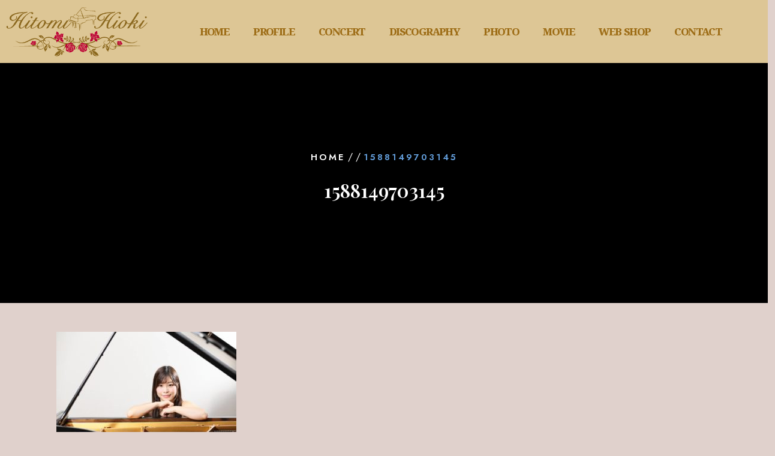

--- FILE ---
content_type: text/html; charset=UTF-8
request_url: https://hitomihioki.com/1588149703145/
body_size: 22437
content:

<!DOCTYPE html>
<html lang="ja">

<head>
	<meta charset="UTF-8">
	<meta name="viewport" content="width=device-width, initial-scale=1.0" />
		<title>1588149703145 &#8211; ピアニスト 日置ひと美｜オフィシャルサイト</title>
<meta name='robots' content='max-image-preview:large' />
<link rel='dns-prefetch' href='//stats.wp.com' />
<link rel='dns-prefetch' href='//fonts.googleapis.com' />
<link rel='dns-prefetch' href='//c0.wp.com' />
<link rel="alternate" type="application/rss+xml" title="ピアニスト 日置ひと美｜オフィシャルサイト &raquo; フィード" href="https://hitomihioki.com/feed/" />
<link rel="alternate" type="application/rss+xml" title="ピアニスト 日置ひと美｜オフィシャルサイト &raquo; コメントフィード" href="https://hitomihioki.com/comments/feed/" />
<script type="text/javascript">
window._wpemojiSettings = {"baseUrl":"https:\/\/s.w.org\/images\/core\/emoji\/14.0.0\/72x72\/","ext":".png","svgUrl":"https:\/\/s.w.org\/images\/core\/emoji\/14.0.0\/svg\/","svgExt":".svg","source":{"concatemoji":"https:\/\/hitomihioki.com\/wp-includes\/js\/wp-emoji-release.min.js?ver=6.3.7"}};
/*! This file is auto-generated */
!function(i,n){var o,s,e;function c(e){try{var t={supportTests:e,timestamp:(new Date).valueOf()};sessionStorage.setItem(o,JSON.stringify(t))}catch(e){}}function p(e,t,n){e.clearRect(0,0,e.canvas.width,e.canvas.height),e.fillText(t,0,0);var t=new Uint32Array(e.getImageData(0,0,e.canvas.width,e.canvas.height).data),r=(e.clearRect(0,0,e.canvas.width,e.canvas.height),e.fillText(n,0,0),new Uint32Array(e.getImageData(0,0,e.canvas.width,e.canvas.height).data));return t.every(function(e,t){return e===r[t]})}function u(e,t,n){switch(t){case"flag":return n(e,"\ud83c\udff3\ufe0f\u200d\u26a7\ufe0f","\ud83c\udff3\ufe0f\u200b\u26a7\ufe0f")?!1:!n(e,"\ud83c\uddfa\ud83c\uddf3","\ud83c\uddfa\u200b\ud83c\uddf3")&&!n(e,"\ud83c\udff4\udb40\udc67\udb40\udc62\udb40\udc65\udb40\udc6e\udb40\udc67\udb40\udc7f","\ud83c\udff4\u200b\udb40\udc67\u200b\udb40\udc62\u200b\udb40\udc65\u200b\udb40\udc6e\u200b\udb40\udc67\u200b\udb40\udc7f");case"emoji":return!n(e,"\ud83e\udef1\ud83c\udffb\u200d\ud83e\udef2\ud83c\udfff","\ud83e\udef1\ud83c\udffb\u200b\ud83e\udef2\ud83c\udfff")}return!1}function f(e,t,n){var r="undefined"!=typeof WorkerGlobalScope&&self instanceof WorkerGlobalScope?new OffscreenCanvas(300,150):i.createElement("canvas"),a=r.getContext("2d",{willReadFrequently:!0}),o=(a.textBaseline="top",a.font="600 32px Arial",{});return e.forEach(function(e){o[e]=t(a,e,n)}),o}function t(e){var t=i.createElement("script");t.src=e,t.defer=!0,i.head.appendChild(t)}"undefined"!=typeof Promise&&(o="wpEmojiSettingsSupports",s=["flag","emoji"],n.supports={everything:!0,everythingExceptFlag:!0},e=new Promise(function(e){i.addEventListener("DOMContentLoaded",e,{once:!0})}),new Promise(function(t){var n=function(){try{var e=JSON.parse(sessionStorage.getItem(o));if("object"==typeof e&&"number"==typeof e.timestamp&&(new Date).valueOf()<e.timestamp+604800&&"object"==typeof e.supportTests)return e.supportTests}catch(e){}return null}();if(!n){if("undefined"!=typeof Worker&&"undefined"!=typeof OffscreenCanvas&&"undefined"!=typeof URL&&URL.createObjectURL&&"undefined"!=typeof Blob)try{var e="postMessage("+f.toString()+"("+[JSON.stringify(s),u.toString(),p.toString()].join(",")+"));",r=new Blob([e],{type:"text/javascript"}),a=new Worker(URL.createObjectURL(r),{name:"wpTestEmojiSupports"});return void(a.onmessage=function(e){c(n=e.data),a.terminate(),t(n)})}catch(e){}c(n=f(s,u,p))}t(n)}).then(function(e){for(var t in e)n.supports[t]=e[t],n.supports.everything=n.supports.everything&&n.supports[t],"flag"!==t&&(n.supports.everythingExceptFlag=n.supports.everythingExceptFlag&&n.supports[t]);n.supports.everythingExceptFlag=n.supports.everythingExceptFlag&&!n.supports.flag,n.DOMReady=!1,n.readyCallback=function(){n.DOMReady=!0}}).then(function(){return e}).then(function(){var e;n.supports.everything||(n.readyCallback(),(e=n.source||{}).concatemoji?t(e.concatemoji):e.wpemoji&&e.twemoji&&(t(e.twemoji),t(e.wpemoji)))}))}((window,document),window._wpemojiSettings);
</script>
<style type="text/css">
img.wp-smiley,
img.emoji {
	display: inline !important;
	border: none !important;
	box-shadow: none !important;
	height: 1em !important;
	width: 1em !important;
	margin: 0 0.07em !important;
	vertical-align: -0.1em !important;
	background: none !important;
	padding: 0 !important;
}
</style>
	<link rel='stylesheet' id='elementor-frontend-css' href='https://hitomihioki.com/wp-content/plugins/elementor/assets/css/frontend.min.css?ver=3.27.7' type='text/css' media='all' />
<link rel='stylesheet' id='elementor-post-2320-css' href='https://hitomihioki.com/wp-content/uploads/elementor/css/post-2320.css?ver=1742191144' type='text/css' media='all' />
<link rel='stylesheet' id='elementor-post-2384-css' href='https://hitomihioki.com/wp-content/uploads/elementor/css/post-2384.css?ver=1742191144' type='text/css' media='all' />
<link rel='stylesheet' id='sbi_styles-css' href='https://hitomihioki.com/wp-content/plugins/instagram-feed/css/sbi-styles.min.css?ver=6.10.0' type='text/css' media='all' />
<link rel='stylesheet' id='front-css-css' href='https://hitomihioki.com/wp-content/plugins/fully-background-manager/assets/css/fbm_front.css?ver=6.3.7' type='text/css' media='all' />
<link rel='stylesheet' id='hfe-widgets-style-css' href='https://hitomihioki.com/wp-content/plugins/header-footer-elementor/inc/widgets-css/frontend.css?ver=2.7.1' type='text/css' media='all' />
<link rel='stylesheet' id='wp-block-library-css' href='https://c0.wp.com/c/6.3.7/wp-includes/css/dist/block-library/style.min.css' type='text/css' media='all' />
<style id='wp-block-library-inline-css' type='text/css'>
.has-text-align-justify{text-align:justify;}
</style>
<style id='wp-block-library-theme-inline-css' type='text/css'>
.wp-block-audio figcaption{color:#555;font-size:13px;text-align:center}.is-dark-theme .wp-block-audio figcaption{color:hsla(0,0%,100%,.65)}.wp-block-audio{margin:0 0 1em}.wp-block-code{border:1px solid #ccc;border-radius:4px;font-family:Menlo,Consolas,monaco,monospace;padding:.8em 1em}.wp-block-embed figcaption{color:#555;font-size:13px;text-align:center}.is-dark-theme .wp-block-embed figcaption{color:hsla(0,0%,100%,.65)}.wp-block-embed{margin:0 0 1em}.blocks-gallery-caption{color:#555;font-size:13px;text-align:center}.is-dark-theme .blocks-gallery-caption{color:hsla(0,0%,100%,.65)}.wp-block-image figcaption{color:#555;font-size:13px;text-align:center}.is-dark-theme .wp-block-image figcaption{color:hsla(0,0%,100%,.65)}.wp-block-image{margin:0 0 1em}.wp-block-pullquote{border-bottom:4px solid;border-top:4px solid;color:currentColor;margin-bottom:1.75em}.wp-block-pullquote cite,.wp-block-pullquote footer,.wp-block-pullquote__citation{color:currentColor;font-size:.8125em;font-style:normal;text-transform:uppercase}.wp-block-quote{border-left:.25em solid;margin:0 0 1.75em;padding-left:1em}.wp-block-quote cite,.wp-block-quote footer{color:currentColor;font-size:.8125em;font-style:normal;position:relative}.wp-block-quote.has-text-align-right{border-left:none;border-right:.25em solid;padding-left:0;padding-right:1em}.wp-block-quote.has-text-align-center{border:none;padding-left:0}.wp-block-quote.is-large,.wp-block-quote.is-style-large,.wp-block-quote.is-style-plain{border:none}.wp-block-search .wp-block-search__label{font-weight:700}.wp-block-search__button{border:1px solid #ccc;padding:.375em .625em}:where(.wp-block-group.has-background){padding:1.25em 2.375em}.wp-block-separator.has-css-opacity{opacity:.4}.wp-block-separator{border:none;border-bottom:2px solid;margin-left:auto;margin-right:auto}.wp-block-separator.has-alpha-channel-opacity{opacity:1}.wp-block-separator:not(.is-style-wide):not(.is-style-dots){width:100px}.wp-block-separator.has-background:not(.is-style-dots){border-bottom:none;height:1px}.wp-block-separator.has-background:not(.is-style-wide):not(.is-style-dots){height:2px}.wp-block-table{margin:0 0 1em}.wp-block-table td,.wp-block-table th{word-break:normal}.wp-block-table figcaption{color:#555;font-size:13px;text-align:center}.is-dark-theme .wp-block-table figcaption{color:hsla(0,0%,100%,.65)}.wp-block-video figcaption{color:#555;font-size:13px;text-align:center}.is-dark-theme .wp-block-video figcaption{color:hsla(0,0%,100%,.65)}.wp-block-video{margin:0 0 1em}.wp-block-template-part.has-background{margin-bottom:0;margin-top:0;padding:1.25em 2.375em}
</style>
<link rel='stylesheet' id='mediaelement-css' href='https://c0.wp.com/c/6.3.7/wp-includes/js/mediaelement/mediaelementplayer-legacy.min.css' type='text/css' media='all' />
<link rel='stylesheet' id='wp-mediaelement-css' href='https://c0.wp.com/c/6.3.7/wp-includes/js/mediaelement/wp-mediaelement.min.css' type='text/css' media='all' />
<style id='classic-theme-styles-inline-css' type='text/css'>
/*! This file is auto-generated */
.wp-block-button__link{color:#fff;background-color:#32373c;border-radius:9999px;box-shadow:none;text-decoration:none;padding:calc(.667em + 2px) calc(1.333em + 2px);font-size:1.125em}.wp-block-file__button{background:#32373c;color:#fff;text-decoration:none}
</style>
<style id='global-styles-inline-css' type='text/css'>
body{--wp--preset--color--black: #000000;--wp--preset--color--cyan-bluish-gray: #abb8c3;--wp--preset--color--white: #ffffff;--wp--preset--color--pale-pink: #f78da7;--wp--preset--color--vivid-red: #cf2e2e;--wp--preset--color--luminous-vivid-orange: #ff6900;--wp--preset--color--luminous-vivid-amber: #fcb900;--wp--preset--color--light-green-cyan: #7bdcb5;--wp--preset--color--vivid-green-cyan: #00d084;--wp--preset--color--pale-cyan-blue: #8ed1fc;--wp--preset--color--vivid-cyan-blue: #0693e3;--wp--preset--color--vivid-purple: #9b51e0;--wp--preset--gradient--vivid-cyan-blue-to-vivid-purple: linear-gradient(135deg,rgba(6,147,227,1) 0%,rgb(155,81,224) 100%);--wp--preset--gradient--light-green-cyan-to-vivid-green-cyan: linear-gradient(135deg,rgb(122,220,180) 0%,rgb(0,208,130) 100%);--wp--preset--gradient--luminous-vivid-amber-to-luminous-vivid-orange: linear-gradient(135deg,rgba(252,185,0,1) 0%,rgba(255,105,0,1) 100%);--wp--preset--gradient--luminous-vivid-orange-to-vivid-red: linear-gradient(135deg,rgba(255,105,0,1) 0%,rgb(207,46,46) 100%);--wp--preset--gradient--very-light-gray-to-cyan-bluish-gray: linear-gradient(135deg,rgb(238,238,238) 0%,rgb(169,184,195) 100%);--wp--preset--gradient--cool-to-warm-spectrum: linear-gradient(135deg,rgb(74,234,220) 0%,rgb(151,120,209) 20%,rgb(207,42,186) 40%,rgb(238,44,130) 60%,rgb(251,105,98) 80%,rgb(254,248,76) 100%);--wp--preset--gradient--blush-light-purple: linear-gradient(135deg,rgb(255,206,236) 0%,rgb(152,150,240) 100%);--wp--preset--gradient--blush-bordeaux: linear-gradient(135deg,rgb(254,205,165) 0%,rgb(254,45,45) 50%,rgb(107,0,62) 100%);--wp--preset--gradient--luminous-dusk: linear-gradient(135deg,rgb(255,203,112) 0%,rgb(199,81,192) 50%,rgb(65,88,208) 100%);--wp--preset--gradient--pale-ocean: linear-gradient(135deg,rgb(255,245,203) 0%,rgb(182,227,212) 50%,rgb(51,167,181) 100%);--wp--preset--gradient--electric-grass: linear-gradient(135deg,rgb(202,248,128) 0%,rgb(113,206,126) 100%);--wp--preset--gradient--midnight: linear-gradient(135deg,rgb(2,3,129) 0%,rgb(40,116,252) 100%);--wp--preset--font-size--small: 13px;--wp--preset--font-size--medium: 20px;--wp--preset--font-size--large: 36px;--wp--preset--font-size--x-large: 42px;--wp--preset--spacing--20: 0.44rem;--wp--preset--spacing--30: 0.67rem;--wp--preset--spacing--40: 1rem;--wp--preset--spacing--50: 1.5rem;--wp--preset--spacing--60: 2.25rem;--wp--preset--spacing--70: 3.38rem;--wp--preset--spacing--80: 5.06rem;--wp--preset--shadow--natural: 6px 6px 9px rgba(0, 0, 0, 0.2);--wp--preset--shadow--deep: 12px 12px 50px rgba(0, 0, 0, 0.4);--wp--preset--shadow--sharp: 6px 6px 0px rgba(0, 0, 0, 0.2);--wp--preset--shadow--outlined: 6px 6px 0px -3px rgba(255, 255, 255, 1), 6px 6px rgba(0, 0, 0, 1);--wp--preset--shadow--crisp: 6px 6px 0px rgba(0, 0, 0, 1);}:where(.is-layout-flex){gap: 0.5em;}:where(.is-layout-grid){gap: 0.5em;}body .is-layout-flow > .alignleft{float: left;margin-inline-start: 0;margin-inline-end: 2em;}body .is-layout-flow > .alignright{float: right;margin-inline-start: 2em;margin-inline-end: 0;}body .is-layout-flow > .aligncenter{margin-left: auto !important;margin-right: auto !important;}body .is-layout-constrained > .alignleft{float: left;margin-inline-start: 0;margin-inline-end: 2em;}body .is-layout-constrained > .alignright{float: right;margin-inline-start: 2em;margin-inline-end: 0;}body .is-layout-constrained > .aligncenter{margin-left: auto !important;margin-right: auto !important;}body .is-layout-constrained > :where(:not(.alignleft):not(.alignright):not(.alignfull)){max-width: var(--wp--style--global--content-size);margin-left: auto !important;margin-right: auto !important;}body .is-layout-constrained > .alignwide{max-width: var(--wp--style--global--wide-size);}body .is-layout-flex{display: flex;}body .is-layout-flex{flex-wrap: wrap;align-items: center;}body .is-layout-flex > *{margin: 0;}body .is-layout-grid{display: grid;}body .is-layout-grid > *{margin: 0;}:where(.wp-block-columns.is-layout-flex){gap: 2em;}:where(.wp-block-columns.is-layout-grid){gap: 2em;}:where(.wp-block-post-template.is-layout-flex){gap: 1.25em;}:where(.wp-block-post-template.is-layout-grid){gap: 1.25em;}.has-black-color{color: var(--wp--preset--color--black) !important;}.has-cyan-bluish-gray-color{color: var(--wp--preset--color--cyan-bluish-gray) !important;}.has-white-color{color: var(--wp--preset--color--white) !important;}.has-pale-pink-color{color: var(--wp--preset--color--pale-pink) !important;}.has-vivid-red-color{color: var(--wp--preset--color--vivid-red) !important;}.has-luminous-vivid-orange-color{color: var(--wp--preset--color--luminous-vivid-orange) !important;}.has-luminous-vivid-amber-color{color: var(--wp--preset--color--luminous-vivid-amber) !important;}.has-light-green-cyan-color{color: var(--wp--preset--color--light-green-cyan) !important;}.has-vivid-green-cyan-color{color: var(--wp--preset--color--vivid-green-cyan) !important;}.has-pale-cyan-blue-color{color: var(--wp--preset--color--pale-cyan-blue) !important;}.has-vivid-cyan-blue-color{color: var(--wp--preset--color--vivid-cyan-blue) !important;}.has-vivid-purple-color{color: var(--wp--preset--color--vivid-purple) !important;}.has-black-background-color{background-color: var(--wp--preset--color--black) !important;}.has-cyan-bluish-gray-background-color{background-color: var(--wp--preset--color--cyan-bluish-gray) !important;}.has-white-background-color{background-color: var(--wp--preset--color--white) !important;}.has-pale-pink-background-color{background-color: var(--wp--preset--color--pale-pink) !important;}.has-vivid-red-background-color{background-color: var(--wp--preset--color--vivid-red) !important;}.has-luminous-vivid-orange-background-color{background-color: var(--wp--preset--color--luminous-vivid-orange) !important;}.has-luminous-vivid-amber-background-color{background-color: var(--wp--preset--color--luminous-vivid-amber) !important;}.has-light-green-cyan-background-color{background-color: var(--wp--preset--color--light-green-cyan) !important;}.has-vivid-green-cyan-background-color{background-color: var(--wp--preset--color--vivid-green-cyan) !important;}.has-pale-cyan-blue-background-color{background-color: var(--wp--preset--color--pale-cyan-blue) !important;}.has-vivid-cyan-blue-background-color{background-color: var(--wp--preset--color--vivid-cyan-blue) !important;}.has-vivid-purple-background-color{background-color: var(--wp--preset--color--vivid-purple) !important;}.has-black-border-color{border-color: var(--wp--preset--color--black) !important;}.has-cyan-bluish-gray-border-color{border-color: var(--wp--preset--color--cyan-bluish-gray) !important;}.has-white-border-color{border-color: var(--wp--preset--color--white) !important;}.has-pale-pink-border-color{border-color: var(--wp--preset--color--pale-pink) !important;}.has-vivid-red-border-color{border-color: var(--wp--preset--color--vivid-red) !important;}.has-luminous-vivid-orange-border-color{border-color: var(--wp--preset--color--luminous-vivid-orange) !important;}.has-luminous-vivid-amber-border-color{border-color: var(--wp--preset--color--luminous-vivid-amber) !important;}.has-light-green-cyan-border-color{border-color: var(--wp--preset--color--light-green-cyan) !important;}.has-vivid-green-cyan-border-color{border-color: var(--wp--preset--color--vivid-green-cyan) !important;}.has-pale-cyan-blue-border-color{border-color: var(--wp--preset--color--pale-cyan-blue) !important;}.has-vivid-cyan-blue-border-color{border-color: var(--wp--preset--color--vivid-cyan-blue) !important;}.has-vivid-purple-border-color{border-color: var(--wp--preset--color--vivid-purple) !important;}.has-vivid-cyan-blue-to-vivid-purple-gradient-background{background: var(--wp--preset--gradient--vivid-cyan-blue-to-vivid-purple) !important;}.has-light-green-cyan-to-vivid-green-cyan-gradient-background{background: var(--wp--preset--gradient--light-green-cyan-to-vivid-green-cyan) !important;}.has-luminous-vivid-amber-to-luminous-vivid-orange-gradient-background{background: var(--wp--preset--gradient--luminous-vivid-amber-to-luminous-vivid-orange) !important;}.has-luminous-vivid-orange-to-vivid-red-gradient-background{background: var(--wp--preset--gradient--luminous-vivid-orange-to-vivid-red) !important;}.has-very-light-gray-to-cyan-bluish-gray-gradient-background{background: var(--wp--preset--gradient--very-light-gray-to-cyan-bluish-gray) !important;}.has-cool-to-warm-spectrum-gradient-background{background: var(--wp--preset--gradient--cool-to-warm-spectrum) !important;}.has-blush-light-purple-gradient-background{background: var(--wp--preset--gradient--blush-light-purple) !important;}.has-blush-bordeaux-gradient-background{background: var(--wp--preset--gradient--blush-bordeaux) !important;}.has-luminous-dusk-gradient-background{background: var(--wp--preset--gradient--luminous-dusk) !important;}.has-pale-ocean-gradient-background{background: var(--wp--preset--gradient--pale-ocean) !important;}.has-electric-grass-gradient-background{background: var(--wp--preset--gradient--electric-grass) !important;}.has-midnight-gradient-background{background: var(--wp--preset--gradient--midnight) !important;}.has-small-font-size{font-size: var(--wp--preset--font-size--small) !important;}.has-medium-font-size{font-size: var(--wp--preset--font-size--medium) !important;}.has-large-font-size{font-size: var(--wp--preset--font-size--large) !important;}.has-x-large-font-size{font-size: var(--wp--preset--font-size--x-large) !important;}
.wp-block-navigation a:where(:not(.wp-element-button)){color: inherit;}
:where(.wp-block-post-template.is-layout-flex){gap: 1.25em;}:where(.wp-block-post-template.is-layout-grid){gap: 1.25em;}
:where(.wp-block-columns.is-layout-flex){gap: 2em;}:where(.wp-block-columns.is-layout-grid){gap: 2em;}
.wp-block-pullquote{font-size: 1.5em;line-height: 1.6;}
</style>
<link rel='stylesheet' id='blossomthemes-toolkit-css' href='https://hitomihioki.com/wp-content/plugins/blossomthemes-toolkit/public/css/blossomthemes-toolkit-public.min.css?ver=2.2.6' type='text/css' media='all' />
<link rel='stylesheet' id='hfe-style-css' href='https://hitomihioki.com/wp-content/plugins/header-footer-elementor/assets/css/header-footer-elementor.css?ver=2.7.1' type='text/css' media='all' />
<link rel='stylesheet' id='elementor-icons-css' href='https://hitomihioki.com/wp-content/plugins/elementor/assets/lib/eicons/css/elementor-icons.min.css?ver=5.35.0' type='text/css' media='all' />
<link rel='stylesheet' id='elementor-post-90-css' href='https://hitomihioki.com/wp-content/uploads/elementor/css/post-90.css?ver=1742191144' type='text/css' media='all' />
<link rel='stylesheet' id='font-awesome-5-all-css' href='https://hitomihioki.com/wp-content/plugins/elementor/assets/lib/font-awesome/css/all.min.css?ver=3.27.7' type='text/css' media='all' />
<link rel='stylesheet' id='font-awesome-4-shim-css' href='https://hitomihioki.com/wp-content/plugins/elementor/assets/lib/font-awesome/css/v4-shims.min.css?ver=3.27.7' type='text/css' media='all' />
<link rel='stylesheet' id='sbistyles-css' href='https://hitomihioki.com/wp-content/plugins/instagram-feed/css/sbi-styles.min.css?ver=6.10.0' type='text/css' media='all' />
<link rel='stylesheet' id='elementor-post-1893-css' href='https://hitomihioki.com/wp-content/uploads/elementor/css/post-1893.css?ver=1742191144' type='text/css' media='all' />
<link rel='stylesheet' id='beauty-salon-spa-playfair-sans-css' href='//fonts.googleapis.com/css?family=Playfair+Display%3Aital%2Cwght%400%2C400%3B0%2C500%3B0%2C600%3B0%2C700%3B0%2C800%3B0%2C900%3B1%2C400%3B1%2C500%3B1%2C600%3B1%2C700%3B1%2C800%3B1%2C900&#038;ver=6.3.7' type='text/css' media='all' />
<link rel='stylesheet' id='beauty-salon-spa-jost-body-css' href='//fonts.googleapis.com/css?family=Jost%3Aital%2Cwght%400%2C100%3B0%2C200%3B0%2C300%3B0%2C400%3B0%2C500%3B0%2C600%3B0%2C700%3B0%2C800%3B0%2C900%3B1%2C100%3B1%2C200%3B1%2C300%3B1%2C400%3B1%2C500%3B1%2C600%3B1%2C700%3B1%2C800%3B1%2C900&#038;ver=6.3.7' type='text/css' media='all' />
<link rel='stylesheet' id='beauty-salon-spa-fonts-css' href='//fonts.googleapis.com/css?family=Playfair+Display%3Aital%2Cwght%400%2C400%3B0%2C500%3B0%2C600%3B0%2C700%3B0%2C800%3B0%2C900%3B1%2C400%3B1%2C500%3B1%2C600%3B1%2C700%3B1%2C800%3B1%2C900%7CJost%3Aital%2Cwght%400%2C100%3B0%2C200%3B0%2C300%3B0%2C400%3B0%2C500%3B0%2C600%3B0%2C700%3B0%2C800%3B0%2C900%3B1%2C100%3B1%2C200%3B1%2C300%3B1%2C400%3B1%2C500%3B1%2C600%3B1%2C700%3B1%2C800%3B1%2C900%7CRaleway%3Aital%2Cwght%400%2C100%3B0%2C200%3B0%2C300%3B0%2C400%3B0%2C500%3B0%2C600%3B0%2C700%3B0%2C800%3B0%2C900%3B1%2C100%3B1%2C200%3B1%2C300%3B1%2C400%3B1%2C500%3B1%2C600%3B1%2C700%3B1%2C800%3B1%2C900&#038;ver=6.3.7' type='text/css' media='all' />
<link rel='stylesheet' id='bootstrap-style-css' href='https://hitomihioki.com/wp-content/themes/beauty-salon-spa/assets/css/bootstrap.css?ver=6.3.7' type='text/css' media='all' />
<link rel='stylesheet' id='beauty-salon-spa-style-css' href='https://hitomihioki.com/wp-content/themes/beauty-salon-spa/style.css?ver=6.3.7' type='text/css' media='all' />
<style id='beauty-salon-spa-style-inline-css' type='text/css'>
body{max-width: 100%;}.custom-logo-link img{max-height: 100px;}.scroll-top button{}nav#top_gb_menu ul li a{text-transform: capitalize ; font-size: 14px;}.slider-inner{text-align:left; right: 55%; left: 15%;}@media screen and (max-width:1199px){.slider-inner{right: 30%; left: 15%} }@media screen and (max-width:991px){.slider-inner{right: 15%; left: 15%} }.fixed_header.fixed {position: static; }.site-info{text-align:center;}#slider .home-btn {}@media screen and (max-width: 600px) {}.scrollup {}@media screen and (max-width: 600px) {}.archieve_breadcrumb {}@media screen and (max-width: 600px) {}.single_breadcrumb {}@media screen and (max-width: 600px) {}.woocommerce-breadcrumb {}@media screen and (max-width: 600px) {}
</style>
<link rel='stylesheet' id='font-awesome-style-css' href='https://hitomihioki.com/wp-content/themes/beauty-salon-spa/assets/css/fontawesome-all.css?ver=6.3.7' type='text/css' media='all' />
<link rel='stylesheet' id='owl-carousel-style-css' href='https://hitomihioki.com/wp-content/themes/beauty-salon-spa/assets/css/owl.carousel.css?ver=6.3.7' type='text/css' media='all' />
<link rel='stylesheet' id='beauty-salon-spa-block-style-css' href='https://hitomihioki.com/wp-content/themes/beauty-salon-spa/assets/css/blocks.css?ver=6.3.7' type='text/css' media='all' />
<link rel='stylesheet' id='beauty-salon-spa-animate-css-css' href='https://hitomihioki.com/wp-content/themes/beauty-salon-spa/assets/css/animate.css?ver=6.3.7' type='text/css' media='all' />
<link rel='stylesheet' id='elementor-post-2009-css' href='https://hitomihioki.com/wp-content/uploads/elementor/css/post-2009.css?ver=1742191144' type='text/css' media='all' />
<link rel='stylesheet' id='dashicons-css' href='https://c0.wp.com/c/6.3.7/wp-includes/css/dashicons.min.css' type='text/css' media='all' />
<link rel='stylesheet' id='hfe-elementor-icons-css' href='https://hitomihioki.com/wp-content/plugins/elementor/assets/lib/eicons/css/elementor-icons.min.css?ver=5.34.0' type='text/css' media='all' />
<link rel='stylesheet' id='hfe-icons-list-css' href='https://hitomihioki.com/wp-content/plugins/elementor/assets/css/widget-icon-list.min.css?ver=3.24.3' type='text/css' media='all' />
<link rel='stylesheet' id='hfe-social-icons-css' href='https://hitomihioki.com/wp-content/plugins/elementor/assets/css/widget-social-icons.min.css?ver=3.24.0' type='text/css' media='all' />
<link rel='stylesheet' id='hfe-social-share-icons-brands-css' href='https://hitomihioki.com/wp-content/plugins/elementor/assets/lib/font-awesome/css/brands.css?ver=5.15.3' type='text/css' media='all' />
<link rel='stylesheet' id='hfe-social-share-icons-fontawesome-css' href='https://hitomihioki.com/wp-content/plugins/elementor/assets/lib/font-awesome/css/fontawesome.css?ver=5.15.3' type='text/css' media='all' />
<link rel='stylesheet' id='hfe-nav-menu-icons-css' href='https://hitomihioki.com/wp-content/plugins/elementor/assets/lib/font-awesome/css/solid.css?ver=5.15.3' type='text/css' media='all' />
<link rel='stylesheet' id='hfe-widget-blockquote-css' href='https://hitomihioki.com/wp-content/plugins/elementor-pro/assets/css/widget-blockquote.min.css?ver=3.25.0' type='text/css' media='all' />
<link rel='stylesheet' id='hfe-mega-menu-css' href='https://hitomihioki.com/wp-content/plugins/elementor-pro/assets/css/widget-mega-menu.min.css?ver=3.26.2' type='text/css' media='all' />
<link rel='stylesheet' id='hfe-nav-menu-widget-css' href='https://hitomihioki.com/wp-content/plugins/elementor-pro/assets/css/widget-nav-menu.min.css?ver=3.26.0' type='text/css' media='all' />
<link rel='stylesheet' id='ekit-widget-styles-css' href='https://hitomihioki.com/wp-content/plugins/elementskit-lite/widgets/init/assets/css/widget-styles.css?ver=3.7.8' type='text/css' media='all' />
<link rel='stylesheet' id='ekit-responsive-css' href='https://hitomihioki.com/wp-content/plugins/elementskit-lite/widgets/init/assets/css/responsive.css?ver=3.7.8' type='text/css' media='all' />
<link rel='stylesheet' id='eael-general-css' href='https://hitomihioki.com/wp-content/plugins/essential-addons-for-elementor-lite/assets/front-end/css/view/general.min.css?ver=6.1.5' type='text/css' media='all' />
<link rel='stylesheet' id='google-fonts-1-css' href='https://fonts.googleapis.com/css?family=Noto+Serif%3A100%2C100italic%2C200%2C200italic%2C300%2C300italic%2C400%2C400italic%2C500%2C500italic%2C600%2C600italic%2C700%2C700italic%2C800%2C800italic%2C900%2C900italic%7CRoboto%3A100%2C100italic%2C200%2C200italic%2C300%2C300italic%2C400%2C400italic%2C500%2C500italic%2C600%2C600italic%2C700%2C700italic%2C800%2C800italic%2C900%2C900italic%7CYellowtail%3A100%2C100italic%2C200%2C200italic%2C300%2C300italic%2C400%2C400italic%2C500%2C500italic%2C600%2C600italic%2C700%2C700italic%2C800%2C800italic%2C900%2C900italic%7CNoto+Serif+JP%3A100%2C100italic%2C200%2C200italic%2C300%2C300italic%2C400%2C400italic%2C500%2C500italic%2C600%2C600italic%2C700%2C700italic%2C800%2C800italic%2C900%2C900italic%7CKaisei+Tokumin%3A100%2C100italic%2C200%2C200italic%2C300%2C300italic%2C400%2C400italic%2C500%2C500italic%2C600%2C600italic%2C700%2C700italic%2C800%2C800italic%2C900%2C900italic%7CRoboto+Slab%3A100%2C100italic%2C200%2C200italic%2C300%2C300italic%2C400%2C400italic%2C500%2C500italic%2C600%2C600italic%2C700%2C700italic%2C800%2C800italic%2C900%2C900italic&#038;display=auto&#038;ver=6.3.7' type='text/css' media='all' />
<link rel='stylesheet' id='elementor-icons-shared-0-css' href='https://hitomihioki.com/wp-content/plugins/elementor/assets/lib/font-awesome/css/fontawesome.min.css?ver=5.15.3' type='text/css' media='all' />
<link rel='stylesheet' id='elementor-icons-fa-solid-css' href='https://hitomihioki.com/wp-content/plugins/elementor/assets/lib/font-awesome/css/solid.min.css?ver=5.15.3' type='text/css' media='all' />
<link rel='stylesheet' id='elementor-icons-ekiticons-css' href='https://hitomihioki.com/wp-content/plugins/elementskit-lite/modules/elementskit-icon-pack/assets/css/ekiticons.css?ver=3.7.8' type='text/css' media='all' />
<link rel='stylesheet' id='jetpack_css-css' href='https://c0.wp.com/p/jetpack/12.7.2/css/jetpack.css' type='text/css' media='all' />
<link rel="preconnect" href="https://fonts.gstatic.com/" crossorigin><script type='text/javascript' src='https://c0.wp.com/c/6.3.7/wp-includes/js/jquery/jquery.min.js' id='jquery-core-js'></script>
<script type='text/javascript' src='https://c0.wp.com/c/6.3.7/wp-includes/js/jquery/jquery-migrate.min.js' id='jquery-migrate-js'></script>
<script id="jquery-js-after" type="text/javascript">
!function($){"use strict";$(document).ready(function(){$(this).scrollTop()>100&&$(".hfe-scroll-to-top-wrap").removeClass("hfe-scroll-to-top-hide"),$(window).scroll(function(){$(this).scrollTop()<100?$(".hfe-scroll-to-top-wrap").fadeOut(300):$(".hfe-scroll-to-top-wrap").fadeIn(300)}),$(".hfe-scroll-to-top-wrap").on("click",function(){$("html, body").animate({scrollTop:0},300);return!1})})}(jQuery);
!function($){'use strict';$(document).ready(function(){var bar=$('.hfe-reading-progress-bar');if(!bar.length)return;$(window).on('scroll',function(){var s=$(window).scrollTop(),d=$(document).height()-$(window).height(),p=d? s/d*100:0;bar.css('width',p+'%')});});}(jQuery);
</script>
<script type='text/javascript' src='https://hitomihioki.com/wp-content/plugins/elementor/assets/lib/font-awesome/js/v4-shims.min.js?ver=3.27.7' id='font-awesome-4-shim-js'></script>
<script type='text/javascript' src='https://hitomihioki.com/wp-content/themes/beauty-salon-spa/assets/js/theme-script.js?ver=1' id='beauty-salon-spa-custom.js-js'></script>
<script type='text/javascript' src='https://hitomihioki.com/wp-content/themes/beauty-salon-spa/assets/js/navigation-focus.js?ver=1' id='beauty-salon-spa-navigation-focus-js'></script>
<script type='text/javascript' src='https://hitomihioki.com/wp-content/themes/beauty-salon-spa/assets/js/bootstrap.js?ver=1' id='bootstrap-js-js'></script>
<script type='text/javascript' src='https://hitomihioki.com/wp-content/themes/beauty-salon-spa/assets/js/owl.carousel.js?ver=1' id='owl-carousel-js-js'></script>
<script type='text/javascript' src='https://hitomihioki.com/wp-content/themes/beauty-salon-spa/assets/js/wow.js?ver=1' id='beauty-salon-spa-wow-js-js'></script>
<link rel="https://api.w.org/" href="https://hitomihioki.com/wp-json/" /><link rel="alternate" type="application/json" href="https://hitomihioki.com/wp-json/wp/v2/media/49" /><link rel="EditURI" type="application/rsd+xml" title="RSD" href="https://hitomihioki.com/xmlrpc.php?rsd" />
<meta name="generator" content="WordPress 6.3.7" />
<link rel='shortlink' href='https://hitomihioki.com/?p=49' />
<link rel="alternate" type="application/json+oembed" href="https://hitomihioki.com/wp-json/oembed/1.0/embed?url=https%3A%2F%2Fhitomihioki.com%2F1588149703145%2F" />
<link rel="alternate" type="text/xml+oembed" href="https://hitomihioki.com/wp-json/oembed/1.0/embed?url=https%3A%2F%2Fhitomihioki.com%2F1588149703145%2F&#038;format=xml" />
<style id="essential-blocks-global-styles">
            :root {
                --eb-global-primary-color: #101828;
--eb-global-secondary-color: #475467;
--eb-global-tertiary-color: #98A2B3;
--eb-global-text-color: #475467;
--eb-global-heading-color: #1D2939;
--eb-global-link-color: #444CE7;
--eb-global-background-color: #F9FAFB;
--eb-global-button-text-color: #FFFFFF;
--eb-global-button-background-color: #101828;
--eb-gradient-primary-color: linear-gradient(90deg, hsla(259, 84%, 78%, 1) 0%, hsla(206, 67%, 75%, 1) 100%);
--eb-gradient-secondary-color: linear-gradient(90deg, hsla(18, 76%, 85%, 1) 0%, hsla(203, 69%, 84%, 1) 100%);
--eb-gradient-tertiary-color: linear-gradient(90deg, hsla(248, 21%, 15%, 1) 0%, hsla(250, 14%, 61%, 1) 100%);
--eb-gradient-background-color: linear-gradient(90deg, rgb(250, 250, 250) 0%, rgb(233, 233, 233) 49%, rgb(244, 243, 243) 100%);

                --eb-tablet-breakpoint: 1024px;
--eb-mobile-breakpoint: 767px;

            }
            
            
        </style>	<style>img#wpstats{display:none}</style>
		<meta name="generator" content="Elementor 3.27.7; features: additional_custom_breakpoints; settings: css_print_method-external, google_font-enabled, font_display-auto">
			<style>
				.e-con.e-parent:nth-of-type(n+4):not(.e-lazyloaded):not(.e-no-lazyload),
				.e-con.e-parent:nth-of-type(n+4):not(.e-lazyloaded):not(.e-no-lazyload) * {
					background-image: none !important;
				}
				@media screen and (max-height: 1024px) {
					.e-con.e-parent:nth-of-type(n+3):not(.e-lazyloaded):not(.e-no-lazyload),
					.e-con.e-parent:nth-of-type(n+3):not(.e-lazyloaded):not(.e-no-lazyload) * {
						background-image: none !important;
					}
				}
				@media screen and (max-height: 640px) {
					.e-con.e-parent:nth-of-type(n+2):not(.e-lazyloaded):not(.e-no-lazyload),
					.e-con.e-parent:nth-of-type(n+2):not(.e-lazyloaded):not(.e-no-lazyload) * {
						background-image: none !important;
					}
				}
			</style>
			<style type="text/css" id="custom-background-css">
body.custom-background { background-color: #e0d1cc; }
</style>
				<meta name="theme-color" content="#C4B196">
			<link rel="icon" href="https://hitomihioki.com/wp-content/uploads/2022/04/cropped-hitomi_hioki_gold-2-32x32.jpg" sizes="32x32" />
<link rel="icon" href="https://hitomihioki.com/wp-content/uploads/2022/04/cropped-hitomi_hioki_gold-2-192x192.jpg" sizes="192x192" />
<link rel="apple-touch-icon" href="https://hitomihioki.com/wp-content/uploads/2022/04/cropped-hitomi_hioki_gold-2-180x180.jpg" />
<meta name="msapplication-TileImage" content="https://hitomihioki.com/wp-content/uploads/2022/04/cropped-hitomi_hioki_gold-2-270x270.jpg" />
<style type="text/css" id="wp-custom-css">/*マウスオーバー時にリンクを凹ませる*/
a:hover{ position:relative;top:3px ;left:3px; }

/*ロールオーバー*/
a:hover img{
opacity:0.6;
filter:alpha(opacity=70);
-ms-filter: “alpha( opacity=70 )”;
transition: 0.6s;
}</style></head>

<body class="attachment attachment-template-default single single-attachment postid-49 attachmentid-49 attachment-jpeg custom-background wp-custom-logo wp-embed-responsive fully-background ehf-header ehf-template-beauty-salon-spa ehf-stylesheet-beauty-salon-spa has-sidebar elementor-default elementor-kit-90">

	
			<a class="skip-link screen-reader-text" href="#content">
			Skip to content		</a>
	
	
	<div class="ekit-template-content-markup ekit-template-content-header ekit-template-content-theme-support">
				<div data-elementor-type="wp-post" data-elementor-id="2320" class="elementor elementor-2320" data-elementor-post-type="elementskit_template">
				<div class="elementor-element elementor-element-eb859f9 e-con-full elementor-hidden-desktop elementor-hidden-tablet ops-section e-flex e-con e-parent" data-id="eb859f9" data-element_type="container" data-settings="{&quot;sticky&quot;:&quot;top&quot;,&quot;ekit_has_onepagescroll&quot;:&quot;section&quot;,&quot;background_background&quot;:&quot;classic&quot;,&quot;sticky_on&quot;:[&quot;desktop&quot;,&quot;tablet&quot;,&quot;mobile&quot;],&quot;sticky_offset&quot;:0,&quot;sticky_effects_offset&quot;:0,&quot;sticky_anchor_link_offset&quot;:0}">
				<div class="elementor-element elementor-element-0bcfdfd elementor-widget__width-initial elementor-widget-mobile__width-initial elementor-hidden-desktop elementor-widget elementor-widget-theme-site-logo elementor-widget-image" data-id="0bcfdfd" data-element_type="widget" data-widget_type="theme-site-logo.default">
				<div class="elementor-widget-container">
											<a href="https://hitomihioki.com">
			<img fetchpriority="high" width="400" height="145" src="https://hitomihioki.com/wp-content/uploads/2022/04/cropped-hitomi_hioki_logo_gold.png" class="attachment-full size-full wp-image-1528" alt="" srcset="https://hitomihioki.com/wp-content/uploads/2022/04/cropped-hitomi_hioki_logo_gold.png 400w, https://hitomihioki.com/wp-content/uploads/2022/04/cropped-hitomi_hioki_logo_gold-300x109.png 300w" sizes="(max-width: 400px) 100vw, 400px" />				</a>
											</div>
				</div>
				<div class="elementor-element elementor-element-0c2311d elementor-widget__width-initial elementor-widget-mobile__width-initial elementor-hidden-desktop elementor-nav-menu--stretch elementor-nav-menu__text-align-center elementor-nav-menu--toggle elementor-nav-menu--burger elementor-widget elementor-widget-nav-menu" data-id="0c2311d" data-element_type="widget" data-settings="{&quot;layout&quot;:&quot;dropdown&quot;,&quot;submenu_icon&quot;:{&quot;value&quot;:&quot;&lt;i class=\&quot;\&quot;&gt;&lt;\/i&gt;&quot;,&quot;library&quot;:&quot;&quot;},&quot;full_width&quot;:&quot;stretch&quot;,&quot;toggle&quot;:&quot;burger&quot;}" data-widget_type="nav-menu.default">
				<div class="elementor-widget-container">
							<div class="elementor-menu-toggle" role="button" tabindex="0" aria-label="Menu Toggle" aria-expanded="false">
			<i aria-hidden="true" role="presentation" class="elementor-menu-toggle__icon--open eicon-menu-bar"></i><i aria-hidden="true" role="presentation" class="elementor-menu-toggle__icon--close eicon-close"></i>		</div>
					<nav class="elementor-nav-menu--dropdown elementor-nav-menu__container" aria-hidden="true">
				<ul id="menu-2-0c2311d" class="elementor-nav-menu"><li class="menu-item menu-item-type-post_type menu-item-object-page menu-item-home menu-item-1422"><a href="https://hitomihioki.com/" class="elementor-item" tabindex="-1">HOME</a></li>
<li class="menu-item menu-item-type-post_type menu-item-object-page menu-item-1416"><a href="https://hitomihioki.com/profile/" class="elementor-item" tabindex="-1">PROFILE</a></li>
<li class="menu-item menu-item-type-post_type menu-item-object-page menu-item-3170"><a href="https://hitomihioki.com/concert/" class="elementor-item" tabindex="-1">CONCERT</a></li>
<li class="menu-item menu-item-type-post_type menu-item-object-page menu-item-1414"><a href="https://hitomihioki.com/%e3%83%87%e3%82%a3%e3%82%b9%e3%82%b3%e3%82%b0%e3%83%a9%e3%83%95%e3%82%a3%e3%83%bc/" class="elementor-item" tabindex="-1">DISCOGRAPHY</a></li>
<li class="menu-item menu-item-type-post_type menu-item-object-page menu-item-3169"><a href="https://hitomihioki.com/photo-2/" class="elementor-item" tabindex="-1">PHOTO</a></li>
<li class="menu-item menu-item-type-post_type menu-item-object-page menu-item-1417"><a href="https://hitomihioki.com/%e3%83%93%e3%83%87%e3%82%aa/" class="elementor-item" tabindex="-1">MOVIE</a></li>
<li class="menu-item menu-item-type-custom menu-item-object-custom menu-item-1427"><a href="https://hitomihioki.base.shop" class="elementor-item" tabindex="-1">WEB SHOP</a></li>
<li class="menu-item menu-item-type-post_type menu-item-object-page menu-item-1413"><a href="https://hitomihioki.com/contact/" class="elementor-item" tabindex="-1">CONTACT</a></li>
</ul>			</nav>
						</div>
				</div>
				</div>
				<section class="elementor-section elementor-top-section elementor-element elementor-element-c0f10d6 elementor-section-full_width elementor-hidden-mobile elementor-section-height-min-height elementor-section-height-default elementor-section-items-middle" data-id="c0f10d6" data-element_type="section" data-settings="{&quot;sticky&quot;:&quot;top&quot;,&quot;background_background&quot;:&quot;classic&quot;,&quot;sticky_on&quot;:[&quot;desktop&quot;,&quot;tablet&quot;,&quot;mobile&quot;],&quot;sticky_offset&quot;:0,&quot;sticky_effects_offset&quot;:0,&quot;sticky_anchor_link_offset&quot;:0}">
							<div class="elementor-background-overlay"></div>
							<div class="elementor-container elementor-column-gap-default">
					<div class="elementor-column elementor-col-50 elementor-top-column elementor-element elementor-element-693dc9d elementor-hidden-mobile" data-id="693dc9d" data-element_type="column">
			<div class="elementor-widget-wrap elementor-element-populated">
						<div class="elementor-element elementor-element-4b56657 elementor-widget__width-initial elementor-hidden-mobile elementor-widget elementor-widget-theme-site-logo elementor-widget-image" data-id="4b56657" data-element_type="widget" data-widget_type="theme-site-logo.default">
				<div class="elementor-widget-container">
											<a href="https://hitomihioki.com">
			<img fetchpriority="high" width="400" height="145" src="https://hitomihioki.com/wp-content/uploads/2022/04/cropped-hitomi_hioki_logo_gold.png" class="attachment-full size-full wp-image-1528" alt="" srcset="https://hitomihioki.com/wp-content/uploads/2022/04/cropped-hitomi_hioki_logo_gold.png 400w, https://hitomihioki.com/wp-content/uploads/2022/04/cropped-hitomi_hioki_logo_gold-300x109.png 300w" sizes="(max-width: 400px) 100vw, 400px" />				</a>
											</div>
				</div>
					</div>
		</div>
				<div class="elementor-column elementor-col-50 elementor-top-column elementor-element elementor-element-2a21132" data-id="2a21132" data-element_type="column">
			<div class="elementor-widget-wrap elementor-element-populated">
						<div class="elementor-element elementor-element-90b07f9 elementor-nav-menu__align-center elementor-nav-menu--dropdown-tablet elementor-nav-menu__text-align-aside elementor-nav-menu--toggle elementor-nav-menu--burger elementor-widget elementor-widget-nav-menu" data-id="90b07f9" data-element_type="widget" data-settings="{&quot;layout&quot;:&quot;horizontal&quot;,&quot;submenu_icon&quot;:{&quot;value&quot;:&quot;&lt;i class=\&quot;fas fa-caret-down\&quot;&gt;&lt;\/i&gt;&quot;,&quot;library&quot;:&quot;fa-solid&quot;},&quot;toggle&quot;:&quot;burger&quot;}" data-widget_type="nav-menu.default">
				<div class="elementor-widget-container">
								<nav aria-label="メニュー" class="elementor-nav-menu--main elementor-nav-menu__container elementor-nav-menu--layout-horizontal e--pointer-none">
				<ul id="menu-1-90b07f9" class="elementor-nav-menu"><li class="menu-item menu-item-type-post_type menu-item-object-page menu-item-home menu-item-1422"><a href="https://hitomihioki.com/" class="elementor-item">HOME</a></li>
<li class="menu-item menu-item-type-post_type menu-item-object-page menu-item-1416"><a href="https://hitomihioki.com/profile/" class="elementor-item">PROFILE</a></li>
<li class="menu-item menu-item-type-post_type menu-item-object-page menu-item-3170"><a href="https://hitomihioki.com/concert/" class="elementor-item">CONCERT</a></li>
<li class="menu-item menu-item-type-post_type menu-item-object-page menu-item-1414"><a href="https://hitomihioki.com/%e3%83%87%e3%82%a3%e3%82%b9%e3%82%b3%e3%82%b0%e3%83%a9%e3%83%95%e3%82%a3%e3%83%bc/" class="elementor-item">DISCOGRAPHY</a></li>
<li class="menu-item menu-item-type-post_type menu-item-object-page menu-item-3169"><a href="https://hitomihioki.com/photo-2/" class="elementor-item">PHOTO</a></li>
<li class="menu-item menu-item-type-post_type menu-item-object-page menu-item-1417"><a href="https://hitomihioki.com/%e3%83%93%e3%83%87%e3%82%aa/" class="elementor-item">MOVIE</a></li>
<li class="menu-item menu-item-type-custom menu-item-object-custom menu-item-1427"><a href="https://hitomihioki.base.shop" class="elementor-item">WEB SHOP</a></li>
<li class="menu-item menu-item-type-post_type menu-item-object-page menu-item-1413"><a href="https://hitomihioki.com/contact/" class="elementor-item">CONTACT</a></li>
</ul>			</nav>
					<div class="elementor-menu-toggle" role="button" tabindex="0" aria-label="Menu Toggle" aria-expanded="false">
			<i aria-hidden="true" role="presentation" class="elementor-menu-toggle__icon--open eicon-menu-bar"></i><i aria-hidden="true" role="presentation" class="elementor-menu-toggle__icon--close eicon-close"></i>		</div>
					<nav class="elementor-nav-menu--dropdown elementor-nav-menu__container" aria-hidden="true">
				<ul id="menu-2-90b07f9" class="elementor-nav-menu"><li class="menu-item menu-item-type-post_type menu-item-object-page menu-item-home menu-item-1422"><a href="https://hitomihioki.com/" class="elementor-item" tabindex="-1">HOME</a></li>
<li class="menu-item menu-item-type-post_type menu-item-object-page menu-item-1416"><a href="https://hitomihioki.com/profile/" class="elementor-item" tabindex="-1">PROFILE</a></li>
<li class="menu-item menu-item-type-post_type menu-item-object-page menu-item-3170"><a href="https://hitomihioki.com/concert/" class="elementor-item" tabindex="-1">CONCERT</a></li>
<li class="menu-item menu-item-type-post_type menu-item-object-page menu-item-1414"><a href="https://hitomihioki.com/%e3%83%87%e3%82%a3%e3%82%b9%e3%82%b3%e3%82%b0%e3%83%a9%e3%83%95%e3%82%a3%e3%83%bc/" class="elementor-item" tabindex="-1">DISCOGRAPHY</a></li>
<li class="menu-item menu-item-type-post_type menu-item-object-page menu-item-3169"><a href="https://hitomihioki.com/photo-2/" class="elementor-item" tabindex="-1">PHOTO</a></li>
<li class="menu-item menu-item-type-post_type menu-item-object-page menu-item-1417"><a href="https://hitomihioki.com/%e3%83%93%e3%83%87%e3%82%aa/" class="elementor-item" tabindex="-1">MOVIE</a></li>
<li class="menu-item menu-item-type-custom menu-item-object-custom menu-item-1427"><a href="https://hitomihioki.base.shop" class="elementor-item" tabindex="-1">WEB SHOP</a></li>
<li class="menu-item menu-item-type-post_type menu-item-object-page menu-item-1413"><a href="https://hitomihioki.com/contact/" class="elementor-item" tabindex="-1">CONTACT</a></li>
</ul>			</nav>
						</div>
				</div>
					</div>
		</div>
					</div>
		</section>
				</div>
			</div>

	<!DOCTYPE html>
<html lang="ja">
<head>
	<meta charset="UTF-8" />
	<meta name="viewport" content="width=device-width, initial-scale=1" />
	<link rel="profile" href="http://gmpg.org/xfn/11" />
	<link rel="pingback" href="https://hitomihioki.com/xmlrpc.php" />
	</head>

<body class="attachment attachment-template-default single single-attachment postid-49 attachmentid-49 attachment-jpeg custom-background wp-custom-logo wp-embed-responsive fully-background ehf-header ehf-template-beauty-salon-spa ehf-stylesheet-beauty-salon-spa has-sidebar elementor-default elementor-kit-90">
<div id="page" class="hfeed site">

		<header id="masthead" itemscope="itemscope" itemtype="https://schema.org/WPHeader">
			<p class="main-title bhf-hidden" itemprop="headline"><a href="https://hitomihioki.com" title="ピアニスト 日置ひと美｜オフィシャルサイト" rel="home">ピアニスト 日置ひと美｜オフィシャルサイト</a></p>
					<div data-elementor-type="wp-post" data-elementor-id="1893" class="elementor elementor-1893" data-elementor-post-type="elementor-hf">
				<div class="elementor-element elementor-element-090ec9e e-con-full e-flex e-con e-parent" data-id="090ec9e" data-element_type="container" data-settings="{&quot;background_background&quot;:&quot;classic&quot;}">
				</div>
				</div>
				</header>

	<!DOCTYPE html>
<html lang="ja">
<head>
	<meta charset="UTF-8">
	<meta name="viewport" content="width=device-width, initial-scale=1.0, viewport-fit=cover" />		</head>
<body class="attachment attachment-template-default single single-attachment postid-49 attachmentid-49 attachment-jpeg custom-background wp-custom-logo wp-embed-responsive fully-background ehf-header ehf-template-beauty-salon-spa ehf-stylesheet-beauty-salon-spa has-sidebar elementor-default elementor-kit-90">
<main id="content">
						<div id="post-49" class="outer-div">
					            	<div class="header-image"></div>
	            				<div class="inner-div">
											<div class="bread_crumb single_breadcrumb align-self-center text-center">
							<a href="https://hitomihioki.com">Home</a> /  / <span>1588149703145</span>						</div>
							    		<h2 class="my-4 text-center">1588149703145</h2>
	    			<div class="date-box text-center my-3 align-self-center">
		    					    					    					  									</div>
				</div>
			</div>
				<div class="container">
			<div class="content-area my-5">
				<div id="main" class="site-main" role="main">
			       	<div class="row m-0">
			       									<div class="content_area col-lg-12 col-md-12">
						    	<section id="post_section">
																			<div id="single-post-section" class="single-post-page entry-content">
											<div id="post-49" class="post-49 attachment type-attachment status-inherit hentry">
										        <div class="entry-content">
									            	<p class="attachment"><a href='https://hitomihioki.com/wp-content/uploads/2020/05/1588149703145.jpg'><img width="300" height="200" src="https://hitomihioki.com/wp-content/uploads/2020/05/1588149703145-300x200.jpg" class="attachment-medium size-medium" alt="" decoding="async" srcset="https://hitomihioki.com/wp-content/uploads/2020/05/1588149703145-300x200.jpg 300w, https://hitomihioki.com/wp-content/uploads/2020/05/1588149703145-600x400.jpg 600w, https://hitomihioki.com/wp-content/uploads/2020/05/1588149703145-1024x683.jpg 1024w, https://hitomihioki.com/wp-content/uploads/2020/05/1588149703145-768x512.jpg 768w, https://hitomihioki.com/wp-content/uploads/2020/05/1588149703145-1536x1024.jpg 1536w, https://hitomihioki.com/wp-content/uploads/2020/05/1588149703145.jpg 1567w" sizes="(max-width: 300px) 100vw, 300px" /></a></p>
										        </div>
										        										      	<div class="clearfix"></div> 
											</div>
										</div>
										
	<nav class="navigation post-navigation" aria-label="投稿">
		<h2 class="screen-reader-text">投稿ナビゲーション</h2>
		<div class="nav-links"><div class="nav-previous"><a href="https://hitomihioki.com/1588149703145/" rel="prev"><span class="screen-reader-text">Previous Post</span><span aria-hidden="true" class="nav-subtitle">Previous</span></a></div></div>
	</nav>									<div class="clearfix"></div> 
																		<div class="my-5">    <div id="Category-section" class="similar-post">
        <h3 class="text-center pb-3">その他の公演</h3>
        <div class="row">
                            <div class="col-lg-4 col-md-6">
                    <div class="postbox smallpostimage p-3">
                                                        <h3 class="text-center"><a href="https://hitomihioki.com/11-8-%e6%97%a5%e7%bd%ae%e3%81%b2%e3%81%a8%e7%be%8e%e3%83%94%e3%82%a2%e3%83%8e%e3%83%aa%e3%82%b5%e3%82%a4%e3%82%bf%e3%83%ab-in%e5%90%8d%e5%8f%a4%e5%b1%8b/">11/8 日置ひと美ピアノリサイタル in名古屋</a></h3>
                                                                                                <div class="box-content-post text-center">
                                        <img width="1190" height="815" src="https://hitomihioki.com/wp-content/uploads/2024/09/11.8-1-e1726136474306.jpg" class="attachment-post-thumbnail size-post-thumbnail wp-post-image" alt="" decoding="async" srcset="https://hitomihioki.com/wp-content/uploads/2024/09/11.8-1-e1726136474306.jpg 1190w, https://hitomihioki.com/wp-content/uploads/2024/09/11.8-1-e1726136474306-300x205.jpg 300w, https://hitomihioki.com/wp-content/uploads/2024/09/11.8-1-e1726136474306-1024x701.jpg 1024w, https://hitomihioki.com/wp-content/uploads/2024/09/11.8-1-e1726136474306-768x526.jpg 768w" sizes="(max-width: 1190px) 100vw, 1190px" />                                    </div>
                                                                                            <div class="date-box mb-2 text-center">
                                                                                                                                                                                </div>
                                                            <p class="text-center">日置ひと美 ピアノリサイタル～シューマン-クララ-ブラームスへ捧ぐ vol.2～ &#8221;ノヴェレッテ&#8221; の世界。 シューマン夫妻とブラームスの秘めた情熱、深い愛の物語をお届けします。    日時 20 [&hellip;]</p>
                                                            <div class="link-more mb-2 text-center">
                                    <a class="more-link" href="https://hitomihioki.com/11-8-%e6%97%a5%e7%bd%ae%e3%81%b2%e3%81%a8%e7%be%8e%e3%83%94%e3%82%a2%e3%83%8e%e3%83%aa%e3%82%b5%e3%82%a4%e3%82%bf%e3%83%ab-in%e5%90%8d%e5%8f%a4%e5%b1%8b/">Read More</a>
                                </div>
                                   
                        <div class="clearfix"></div>
                    </div>
                </div>
                            <div class="col-lg-4 col-md-6">
                    <div class="postbox smallpostimage p-3">
                                                        <h3 class="text-center"><a href="https://hitomihioki.com/2-25%ef%bc%863-17-%e6%97%a5%e7%bd%ae%e3%81%b2%e3%81%a8%e7%be%8e-yamaha-c3xespressivo%e3%82%b3%e3%83%b3%e3%82%b5%e3%83%bc%e3%83%88/">2/25＆3/17 日置ひと美 YAMAHA C3Xespressivoコンサート</a></h3>
                                                                                                <div class="box-content-post text-center">
                                        <img width="640" height="360" src="https://hitomihioki.com/wp-content/uploads/2024/02/hioki_web_1-640x360.jpg" class="attachment-post-thumbnail size-post-thumbnail wp-post-image" alt="" decoding="async" srcset="https://hitomihioki.com/wp-content/uploads/2024/02/hioki_web_1-640x360.jpg 640w, https://hitomihioki.com/wp-content/uploads/2024/02/hioki_web_1-64x36.jpg 64w" sizes="(max-width: 640px) 100vw, 640px" />                                    </div>
                                                                                            <div class="date-box mb-2 text-center">
                                                                                                                                                                                </div>
                                                            <p class="text-center">ヤマハ C3Xespressivo コンサート ハイエンドモデルで培われた技術と厳選されたこだわりの素材を結集した『C3X espressivo』。熟練の職人が時間をかけて丁寧に、きめ細かく作りこむことで完成させた豊かな [&hellip;]</p>
                                                            <div class="link-more mb-2 text-center">
                                    <a class="more-link" href="https://hitomihioki.com/2-25%ef%bc%863-17-%e6%97%a5%e7%bd%ae%e3%81%b2%e3%81%a8%e7%be%8e-yamaha-c3xespressivo%e3%82%b3%e3%83%b3%e3%82%b5%e3%83%bc%e3%83%88/">Read More</a>
                                </div>
                                   
                        <div class="clearfix"></div>
                    </div>
                </div>
                            <div class="col-lg-4 col-md-6">
                    <div class="postbox smallpostimage p-3">
                                                        <h3 class="text-center"><a href="https://hitomihioki.com/%e3%83%87%e3%83%a5%e3%82%aa%c2%b7%e3%83%aa%e3%82%b5%e3%82%a4%e3%82%bf%e3%83%ab%ef%bc%88%e6%9d%b1%e4%ba%ac%ef%bc%89/">【振替公演】8/9 デュオ·リサイタル（東京）</a></h3>
                                                                                                <div class="box-content-post text-center">
                                        <img width="1080" height="1390" src="https://hitomihioki.com/wp-content/uploads/2021/03/20210427_193847.jpg" class="attachment-post-thumbnail size-post-thumbnail wp-post-image" alt="" decoding="async" srcset="https://hitomihioki.com/wp-content/uploads/2021/03/20210427_193847.jpg 1080w, https://hitomihioki.com/wp-content/uploads/2021/03/20210427_193847-600x772.jpg 600w, https://hitomihioki.com/wp-content/uploads/2021/03/20210427_193847-233x300.jpg 233w, https://hitomihioki.com/wp-content/uploads/2021/03/20210427_193847-796x1024.jpg 796w, https://hitomihioki.com/wp-content/uploads/2021/03/20210427_193847-768x988.jpg 768w, https://hitomihioki.com/wp-content/uploads/2021/03/20210427_193847-1x1.jpg 1w" sizes="(max-width: 1080px) 100vw, 1080px" />                                    </div>
                                                                                            <div class="date-box mb-2 text-center">
                                                                                                                                                                                </div>
                                                            <p class="text-center">～こちらはコロナウィルス感染拡大防止のため公演延期となった、 5月2日㈰の振替公演日になります～ &nbsp; 日時　2021年8月9日(月・休) 14:00開場 14:30開演 会場　かふぇ&amp;ほーるwith遊（ [&hellip;]</p>
                                                            <div class="link-more mb-2 text-center">
                                    <a class="more-link" href="https://hitomihioki.com/%e3%83%87%e3%83%a5%e3%82%aa%c2%b7%e3%83%aa%e3%82%b5%e3%82%a4%e3%82%bf%e3%83%ab%ef%bc%88%e6%9d%b1%e4%ba%ac%ef%bc%89/">Read More</a>
                                </div>
                                   
                        <div class="clearfix"></div>
                    </div>
                </div>
                    </div>
    </div>
</div>
																	</section>
							</div>
											</div>
				</div>
			</div>
		</div>
	</main><div class="ekit-template-content-markup ekit-template-content-footer ekit-template-content-theme-support">
		<div data-elementor-type="wp-post" data-elementor-id="2384" class="elementor elementor-2384" data-elementor-post-type="elementskit_template">
				<div class="elementor-element elementor-element-db185cb e-con-full e-flex e-con e-parent" data-id="db185cb" data-element_type="container" data-settings="{&quot;background_background&quot;:&quot;classic&quot;}">
				<div class="elementor-element elementor-element-62dcff3 elementor-shape-circle elementor-widget__width-inherit elementor-grid-0 e-grid-align-center elementor-widget elementor-widget-social-icons" data-id="62dcff3" data-element_type="widget" data-widget_type="social-icons.default">
				<div class="elementor-widget-container">
							<div class="elementor-social-icons-wrapper elementor-grid">
							<span class="elementor-grid-item">
					<a class="elementor-icon elementor-social-icon elementor-social-icon- elementor-repeater-item-4ad76ea" href="https://www.facebook.com/hitomi.hioki3" target="_blank">
						<span class="elementor-screen-only"></span>
						<svg xmlns="http://www.w3.org/2000/svg" height="800" width="1200" viewBox="-204.79995 -341.33325 1774.9329 2047.9995"><path d="M1365.333 682.667C1365.333 305.64 1059.693 0 682.667 0 305.64 0 0 305.64 0 682.667c0 340.738 249.641 623.16 576 674.373V880H402.667V682.667H576v-150.4c0-171.094 101.917-265.6 257.853-265.6 74.69 0 152.814 13.333 152.814 13.333v168h-86.083c-84.804 0-111.25 52.623-111.25 106.61v128.057h189.333L948.4 880H789.333v477.04c326.359-51.213 576-333.635 576-674.373" fill="#1877f2"></path><path d="M948.4 880l30.267-197.333H789.333V554.609C789.333 500.623 815.78 448 900.584 448h86.083V280s-78.124-13.333-152.814-13.333c-155.936 0-257.853 94.506-257.853 265.6v150.4H402.667V880H576v477.04a687.805 687.805 0 00106.667 8.293c36.288 0 71.91-2.84 106.666-8.293V880H948.4" fill="#fff"></path></svg>					</a>
				</span>
							<span class="elementor-grid-item">
					<a class="elementor-icon elementor-social-icon elementor-social-icon- elementor-repeater-item-38e2fc1" href="https://www.youtube.com/channel/UC-X3QkmH8T9XyE__ZhbwPXw" target="_blank">
						<span class="elementor-screen-only"></span>
						<svg xmlns="http://www.w3.org/2000/svg" height="800" width="1200" viewBox="-35.20005 -41.33325 305.0671 247.9995"><path d="M229.763 25.817c-2.699-10.162-10.65-18.165-20.748-20.881C190.716 0 117.333 0 117.333 0S43.951 0 25.651 4.936C15.553 7.652 7.6 15.655 4.903 25.817 0 44.236 0 82.667 0 82.667s0 38.429 4.903 56.85C7.6 149.68 15.553 157.681 25.65 160.4c18.3 4.934 91.682 4.934 91.682 4.934s73.383 0 91.682-4.934c10.098-2.718 18.049-10.72 20.748-20.882 4.904-18.421 4.904-56.85 4.904-56.85s0-38.431-4.904-56.85" fill="red"></path><path d="M93.333 117.559l61.333-34.89-61.333-34.894z" fill="#fff"></path></svg>					</a>
				</span>
							<span class="elementor-grid-item">
					<a class="elementor-icon elementor-social-icon elementor-social-icon- elementor-repeater-item-2bb17bb" href="https://twitter.com/hitomi_hioki" target="_blank">
						<span class="elementor-screen-only"></span>
						<svg xmlns="http://www.w3.org/2000/svg" width="1200" height="1227" viewBox="0 0 1200 1227" fill="none"><path d="M714.163 519.284L1160.89 0H1055.03L667.137 450.887L357.328 0H0L468.492 681.821L0 1226.37H105.866L515.491 750.218L842.672 1226.37H1200L714.137 519.284H714.163ZM569.165 687.828L521.697 619.934L144.011 79.6944H306.615L611.412 515.685L658.88 583.579L1055.08 1150.3H892.476L569.165 687.854V687.828Z" fill="white"></path></svg>					</a>
				</span>
							<span class="elementor-grid-item">
					<a class="elementor-icon elementor-social-icon elementor-social-icon- elementor-repeater-item-74aedab" href="https://www.amazon.co.jp/dp/B09MDW5W2P/ref=cm_sw_r_cp_apa_glt_i_05RT9A5DBG10FR3C9188" target="_blank">
						<span class="elementor-screen-only"></span>
						<svg xmlns="http://www.w3.org/2000/svg" width="800px" height="800px" viewBox="0 0 24 24"><path fill="#F90" fill-rule="evenodd" d="M11.9924596,23.9397465 C8.83711397,23.9185077 6.03567124,22.8789612 3.53203329,20.9850151 C2.63838806,20.3088366 1.82646601,19.5437784 1.08564773,18.7032301 C1.0593301,18.6732188 1.01408224,18.6445926 1.01108111,18.6122727 C0.999538287,18.4963828 1.00253942,18.3793386 1,18.2627561 C1.10019169,18.278916 1.21815932,18.2662189 1.29780479,18.3156222 C1.96751928,18.7327798 2.61183957,19.1935692 3.29817573,19.5802537 C5.2872347,20.7005999 7.41480753,21.4266434 9.67581537,21.7720046 C10.8557226,21.9520726 12.0409395,22.0114027 13.2256946,21.9426075 C15.4894728,21.8114811 17.6530592,21.2481914 19.7120677,20.2936001 C20.0373444,20.1428508 20.3561571,19.9780193 20.6756624,19.8152656 C20.8303362,19.7363127 20.9829323,19.7039928 21.1142896,19.8425066 C21.2530343,19.9886387 21.247032,20.165013 21.1503032,20.3279977 C21.0948977,20.4217254 21.0106351,20.5020634 20.9279885,20.5757066 C19.0869085,22.2092467 16.9334797,23.2123179 14.5316495,23.6788787 C13.7001046,23.8404782 12.8480135,23.8958838 12.0051567,24 C12.0010013,23.9799155 11.996615,23.959831 11.9924596,23.9397465 M20.882048,18.8454608 C20.4263375,18.8890927 19.9207619,18.9387268 19.4149554,18.9848981 C19.3041444,18.9950558 19.1914864,19.0015197 19.0806753,18.9948249 C18.9532426,18.9872066 18.9329272,18.9087155 19.0026459,18.8159112 C19.0442,18.7605056 19.1065313,18.718028 19.1653996,18.6783207 C19.7005248,18.3191081 20.3062921,18.1618949 20.9339907,18.0787866 C21.5298312,17.9998337 22.124979,18.0183022 22.7074298,18.1743612 C23.1005783,18.2796317 23.186226,18.3269573 23.1569073,18.7845147 C23.0793395,19.9902778 22.691039,21.086615 21.8167857,21.9673322 C21.7719996,22.0125801 21.7297528,22.0707559 21.6743473,22.0926873 C21.6004732,22.1217752 21.5148255,22.1213135 21.4342566,22.1335489 C21.4361035,22.0601365 21.4208669,21.9809528 21.4427983,21.9142353 C21.6512617,21.2800727 21.8689593,20.6489112 22.0762683,20.0145177 C22.1178225,19.8873158 22.1335207,19.750418 22.1494498,19.6165213 C22.2002382,19.1887443 22.0291736,18.9735861 21.575079,18.9070995 C21.3631528,18.8761647 21.1479946,18.8683156 20.882048,18.8454608 M13.9965473,9.42010077 C13.1377614,9.41525279 12.3166051,9.45242067 11.5310007,9.71582785 C11.142931,9.84603088 10.7495517,10.0110932 10.4155024,10.2426422 C9.49276931,10.8818837 9.25267863,11.8334739 9.32863039,12.8935666 C9.36879941,13.4550094 9.53755546,13.9746672 9.95171189,14.381898 C10.5401649,14.9604242 11.5307698,15.0363759 12.3260702,14.5663522 C13.0193321,14.1565821 13.4325651,13.5242663 13.7008203,12.7873726 C14.0960465,11.7021166 13.9716148,10.5713818 13.9965473,9.42010077 M14.6290939,15.7725771 C14.3204389,16.0535293 14.0353312,16.3183217 13.744683,16.5768809 C12.627107,17.5707178 11.3066083,18.0146547 9.82427914,18.0444352 C9.01951364,18.0605951 8.22929209,17.9998799 7.47600757,17.7023059 C6.13427002,17.1720287 5.2787161,16.1915815 4.93173889,14.8002098 C4.5009608,13.0722494 4.64640035,11.4084672 5.66886346,9.89797358 C6.4246874,8.7815519 7.51779258,8.11783967 8.77988467,7.71153236 C9.86283216,7.36293915 10.983871,7.2101122 12.1092961,7.08406459 C12.726837,7.01480766 13.3450705,6.953169 13.9928536,6.88506635 C13.9734617,6.11169732 14.0833494,5.33578887 13.8116313,4.5880449 C13.5708481,3.92571782 13.0622714,3.58520459 12.3976357,3.43283935 C11.3913326,3.20221378 10.250671,3.57758633 9.70977435,4.37103986 C9.52624349,4.64044931 9.41404727,4.9684963 9.31547158,5.28407703 C9.17649601,5.72870651 8.97195721,5.87345349 8.51024436,5.81850966 C7.60782659,5.71162313 6.70333111,5.62297427 5.80091334,5.51747288 C5.35328272,5.46483761 5.17575413,5.20997212 5.26301786,4.77503861 C5.65986006,2.79567561 6.80629307,1.4123839 8.67207471,0.684262729 C10.8742142,-0.174984891 13.1252952,-0.241702398 15.3569843,0.578992199 C17.2063751,1.25909523 18.2221434,2.61445331 18.3574252,4.59243118 C18.402904,5.26006796 18.4093679,5.9311676 18.4121382,6.60088209 C18.4192948,8.33299786 18.4276056,10.0651136 18.4093679,11.7969985 C18.3992103,12.7615167 18.6667729,13.6175323 19.2531482,14.3791277 C19.3939706,14.5624277 19.5366399,14.7461894 19.6559926,14.9433408 C19.8538366,15.2702335 19.8009705,15.5181733 19.5149394,15.7649588 C18.7780456,16.4007374 18.0425371,17.0383629 17.3074902,17.67645 C16.9027989,18.0275826 16.6223083,18.0227347 16.2153085,17.6799129 C15.679029,17.2281268 15.2385549,16.6964645 14.8583344,16.1110126 C14.7890775,16.0043569 14.715896,15.9002407 14.6290939,15.7725771"></path></svg>					</a>
				</span>
							<span class="elementor-grid-item">
					<a class="elementor-icon elementor-social-icon elementor-social-icon- elementor-repeater-item-a03ee77" href="https://www.instagram.com/hitomyrte" target="_blank">
						<span class="elementor-screen-only"></span>
						<svg xmlns="http://www.w3.org/2000/svg" xmlns:xlink="http://www.w3.org/1999/xlink" height="800" width="1200" viewBox="-8.093805 -13.489675 70.14631 80.93805"><defs><linearGradient id="a" y2="1.7526" x2="1.7537" y1="-5.8041" x1="-5.8093"><stop offset="0%" stop-color="#FFD521"></stop><stop offset="5%" stop-color="#FFD521"></stop><stop offset="50.1119%" stop-color="#F50000"></stop><stop offset="95%" stop-color="#B900B4"></stop><stop offset="95.0079%" stop-color="#B900B4"></stop><stop offset="100%" stop-color="#B900B4"></stop></linearGradient><linearGradient id="b" y2=".9175" x2=".9175" y1=".0091" x1=".009"><stop offset="0%" stop-color="#FFD521"></stop><stop offset="5%" stop-color="#FFD521"></stop><stop offset="50.1119%" stop-color="#F50000"></stop><stop offset="95%" stop-color="#B900B4"></stop><stop offset="95.0079%" stop-color="#B900B4"></stop><stop offset="100%" stop-color="#B900B4"></stop></linearGradient><linearGradient id="c" y2="1.3128" x2="1.3126" y1="-.456" x1="-.4558"><stop offset="0%" stop-color="#FFD521"></stop><stop offset="5%" stop-color="#FFD521"></stop><stop offset="50.1119%" stop-color="#F50000"></stop><stop offset="95%" stop-color="#B900B4"></stop><stop offset="95.0079%" stop-color="#B900B4"></stop><stop offset="100%" stop-color="#B900B4"></stop></linearGradient><linearGradient gradientUnits="userSpaceOnUse" gradientTransform="scale(1.00041 .99959)" y2="11.412" x2="11.3667" y1="-37.5455" x1="-37.6312" id="d" xlink:href="#a"></linearGradient><linearGradient gradientUnits="userSpaceOnUse" y2="49.554" x2="49.5047" y1=".536" x1=".4867" id="e" xlink:href="#b"></linearGradient><linearGradient gradientUnits="userSpaceOnUse" gradientTransform="scale(.99988 1.00012)" y2="36.4816" x2="36.4315" y1="-12.5305" x1="-12.5688" id="f" xlink:href="#c"></linearGradient></defs><g fill="none"><path d="M6.4867 3.292c0 1.7933-1.4534 3.2413-3.24 3.2413C1.46 6.5333.0053 5.0853.0053 3.292.0053 1.5053 1.46.0573 3.2467.0573c1.7866 0 3.24 1.448 3.24 3.2347" fill="url(#d)" transform="matrix(1 0 0 -1 38.1333 15.8707)"></path><path d="M48.9373 16.124c-.12-2.6307-.56-4.06-.9253-5.0093-.4907-1.2587-1.076-2.1587-2.0253-3.1027-.9387-.944-1.8387-1.528-3.0974-2.0133-.9493-.3707-2.384-.812-5.0146-.9374-2.844-.1253-3.6867-.152-10.8987-.152-7.2053 0-8.0547.0267-10.8987.152-2.6306.1254-4.0586.5667-5.008.9374C9.804 6.484 8.9107 7.068 7.9667 8.012c-.9507.944-1.536 1.844-2.02 3.1027-.3654.9493-.812 2.3786-.9254 5.0093-.1386 2.844-.164 3.7-.164 10.8973 0 7.212.0254 8.0614.164 10.9054.1134 2.6306.56 4.0586.9254 5.016.484 1.2573 1.0693 2.152 2.02 3.096.944.9426 1.8373 1.528 3.1026 2.0186.9494.372 2.3774.8067 5.008.932 2.844.1254 3.6934.1574 10.8987.1574 7.212 0 8.0547-.032 10.8987-.1574 2.6306-.1253 4.0653-.56 5.0146-.932 1.2587-.4906 2.1587-1.076 3.0974-2.0186.9493-.944 1.5346-1.8387 2.0253-3.096.3653-.9574.8053-2.3854.9253-5.016.132-2.844.164-3.6934.164-10.9054 0-7.1973-.032-8.0533-.164-10.8973zm4.8574 22.024c-.132 2.8747-.5854 4.8387-1.2587 6.5493-.6853 1.7747-1.604 3.2787-3.108 4.7827-1.4973 1.4973-3.0013 2.416-4.776 3.1093-1.7173.6667-3.6747 1.1254-6.5507 1.2507-2.876.1387-3.7946.164-11.1253.164-7.324 0-8.2493-.0253-11.1253-.164-2.8694-.1253-4.8254-.584-6.5507-1.2507-1.768-.6933-3.272-1.612-4.7693-3.1093-1.504-1.504-2.4227-3.008-3.1147-4.7827C.7493 42.9867.296 41.0227.1573 38.148.032 35.272 0 34.352 0 27.0213c0-7.324.032-8.2426.1573-11.1186.1387-2.8694.592-4.832 1.2587-6.5507.692-1.768 1.6107-3.2787 3.1147-4.776C6.028 3.0787 7.532 2.1533 9.3 1.4613c1.7253-.6666 3.6813-1.12 6.5507-1.252 2.876-.132 3.8013-.164 11.1253-.164 7.3307 0 8.2493.032 11.1253.164 2.876.132 4.8334.5854 6.5507 1.252 1.7747.692 3.2787 1.6174 4.776 3.1147 1.504 1.4973 2.4227 3.008 3.108 4.776.6733 1.7187 1.1267 3.6813 1.2587 6.5507.132 2.876.164 3.7946.164 11.1186 0 7.3307-.032 8.2507-.164 11.1267z" fill="url(#e)" transform="matrix(1 0 0 -1 0 54.004)"></path><path d="M13.9093 4.9693c-4.964 0-8.992 4.0214-8.992 8.9854 0 4.972 4.028 8.9986 8.992 8.9986 4.9654 0 8.9987-4.0266 8.9987-8.9986 0-4.964-4.0333-8.9854-8.9987-8.9854zm0 22.848C6.2573 27.8173.06 21.6067.06 13.9547.06 6.3093 6.2573.1053 13.9093.1053c7.652 0 13.856 6.204 13.856 13.8494 0 7.652-6.204 13.8626-13.856 13.8626z" fill="url(#f)" transform="matrix(1 0 0 -1 13.0667 40.9373)"></path></g></svg>					</a>
				</span>
					</div>
						</div>
				</div>
				<div class="elementor-element elementor-element-b0bd503 elementor-widget-mobile__width-inherit elementor-widget elementor-widget-heading" data-id="b0bd503" data-element_type="widget" data-widget_type="heading.default">
				<div class="elementor-widget-container">
					<h2 class="elementor-heading-title elementor-size-default">♪Follow me♪</h2>				</div>
				</div>
				<div class="elementor-element elementor-element-47e17d2 elementor-widget__width-inherit elementor-skin-carousel elementor-arrows-yes elementor-pagination-type-bullets elementor-pagination-position-outside elementor-widget elementor-widget-media-carousel" data-id="47e17d2" data-element_type="widget" data-settings="{&quot;slides_per_view&quot;:&quot;3&quot;,&quot;slides_per_view_mobile&quot;:&quot;1&quot;,&quot;space_between&quot;:{&quot;unit&quot;:&quot;px&quot;,&quot;size&quot;:1,&quot;sizes&quot;:[]},&quot;space_between_tablet&quot;:{&quot;unit&quot;:&quot;px&quot;,&quot;size&quot;:0,&quot;sizes&quot;:[]},&quot;skin&quot;:&quot;carousel&quot;,&quot;effect&quot;:&quot;slide&quot;,&quot;show_arrows&quot;:&quot;yes&quot;,&quot;pagination&quot;:&quot;bullets&quot;,&quot;speed&quot;:500,&quot;autoplay&quot;:&quot;yes&quot;,&quot;autoplay_speed&quot;:5000,&quot;loop&quot;:&quot;yes&quot;,&quot;pause_on_hover&quot;:&quot;yes&quot;,&quot;pause_on_interaction&quot;:&quot;yes&quot;,&quot;space_between_mobile&quot;:{&quot;unit&quot;:&quot;px&quot;,&quot;size&quot;:10,&quot;sizes&quot;:[]}}" data-widget_type="media-carousel.default">
				<div class="elementor-widget-container">
									<div class="elementor-swiper">
					<div class="elementor-main-swiper swiper" role="region" aria-roledescription="carousel" aria-label="スライド">
				<div class="swiper-wrapper">
											<div class="swiper-slide" role="group" aria-roledescription="slide">
									<div class="elementor-carousel-image" role="img" aria-label="" style="background-image: url(&#039;https://hitomihioki.com/wp-content/uploads/2022/04/名称未設定のデザイン-3.png&#039;)">

			
					</div>
								</div>
											<div class="swiper-slide" role="group" aria-roledescription="slide">
									<div class="elementor-carousel-image" role="img" aria-label="" style="background-image: url(&#039;https://hitomihioki.com/wp-content/uploads/2023/10/20230908_130601-scaled.jpg&#039;)">

			
					</div>
								</div>
											<div class="swiper-slide" role="group" aria-roledescription="slide">
									<div class="elementor-carousel-image" role="img" aria-label="" style="background-image: url(&#039;https://hitomihioki.com/wp-content/uploads/2023/10/2023-02-25-02-56-39-843.jpg&#039;)">

			
					</div>
								</div>
											<div class="swiper-slide" role="group" aria-roledescription="slide">
									<div class="elementor-carousel-image" role="img" aria-label="" style="background-image: url(&#039;https://hitomihioki.com/wp-content/uploads/2023/10/DSC07112.jpg&#039;)">

			
					</div>
								</div>
											<div class="swiper-slide" role="group" aria-roledescription="slide">
									<div class="elementor-carousel-image" role="img" aria-label="" style="background-image: url(&#039;https://hitomihioki.com/wp-content/uploads/2023/10/20210730_145128-scaled-e1718083382408.jpg&#039;)">

			
					</div>
								</div>
											<div class="swiper-slide" role="group" aria-roledescription="slide">
									<div class="elementor-carousel-image" role="img" aria-label="" style="background-image: url(&#039;https://hitomihioki.com/wp-content/uploads/2023/10/2023-09-09-18-28-20-570.jpg&#039;)">

			
					</div>
								</div>
									</div>
															<div class="elementor-swiper-button elementor-swiper-button-prev" role="button" tabindex="0" aria-label="Previous">
							<i aria-hidden="true" class="eicon-chevron-left"></i>						</div>
						<div class="elementor-swiper-button elementor-swiper-button-next" role="button" tabindex="0" aria-label="Next">
							<i aria-hidden="true" class="eicon-chevron-right"></i>						</div>
																<div class="swiper-pagination"></div>
												</div>
				</div>
								</div>
				</div>
				</div>
		<div class="elementor-element elementor-element-ddf047d e-con-full e-flex e-con e-parent" data-id="ddf047d" data-element_type="container" data-settings="{&quot;background_background&quot;:&quot;classic&quot;}">
				<div class="elementor-element elementor-element-b06147f elementor-widget__width-inherit elementor-icon-list--layout-inline elementor-align-center elementor-mobile-align-center elementor-list-item-link-full_width elementor-widget elementor-widget-icon-list" data-id="b06147f" data-element_type="widget" data-widget_type="icon-list.default">
				<div class="elementor-widget-container">
							<ul class="elementor-icon-list-items elementor-inline-items">
							<li class="elementor-icon-list-item elementor-inline-item">
											<a href="https://hitomihioki.com/">

												<span class="elementor-icon-list-icon">
							<i aria-hidden="true" class="icon icon-home"></i>						</span>
										<span class="elementor-icon-list-text">ホーム</span>
											</a>
									</li>
								<li class="elementor-icon-list-item elementor-inline-item">
											<a href="https://hitomihioki.com/profile/">

												<span class="elementor-icon-list-icon">
							<i aria-hidden="true" class="icon icon-heart1"></i>						</span>
										<span class="elementor-icon-list-text">プロフィール</span>
											</a>
									</li>
								<li class="elementor-icon-list-item elementor-inline-item">
											<a href="https://hitomihioki.com/concert/">

												<span class="elementor-icon-list-icon">
							<i aria-hidden="true" class="icon icon-music"></i>						</span>
										<span class="elementor-icon-list-text">コンサート</span>
											</a>
									</li>
								<li class="elementor-icon-list-item elementor-inline-item">
											<a href="https://hitomihioki.com/%e3%83%87%e3%82%a3%e3%82%b9%e3%82%b3%e3%82%b0%e3%83%a9%e3%83%95%e3%82%a3%e3%83%bc/">

												<span class="elementor-icon-list-icon">
							<i aria-hidden="true" class="icon icon-vplay"></i>						</span>
										<span class="elementor-icon-list-text">ディスコグラフィー</span>
											</a>
									</li>
								<li class="elementor-icon-list-item elementor-inline-item">
											<a href="https://hitomihioki.com/photo-2/">

												<span class="elementor-icon-list-icon">
							<i aria-hidden="true" class="icon icon-camera"></i>						</span>
										<span class="elementor-icon-list-text">フォト</span>
											</a>
									</li>
								<li class="elementor-icon-list-item elementor-inline-item">
											<a href="https://hitomihioki.com/%e3%83%93%e3%83%87%e3%82%aa/">

												<span class="elementor-icon-list-icon">
							<i aria-hidden="true" class="icon icon-film-play"></i>						</span>
										<span class="elementor-icon-list-text">ビデオ</span>
											</a>
									</li>
								<li class="elementor-icon-list-item elementor-inline-item">
											<a href="https://hitomihioki.base.shop/">

												<span class="elementor-icon-list-icon">
							<i aria-hidden="true" class="icon icon-shopping-cart1"></i>						</span>
										<span class="elementor-icon-list-text">ウェブショップ</span>
											</a>
									</li>
								<li class="elementor-icon-list-item elementor-inline-item">
											<a href="https://hitomihioki.com/contact/">

												<span class="elementor-icon-list-icon">
							<i aria-hidden="true" class="icon icon-message-1"></i>						</span>
										<span class="elementor-icon-list-text">コンタクト</span>
											</a>
									</li>
						</ul>
						</div>
				</div>
				<div class="elementor-element elementor-element-fc0d6aa elementor-widget elementor-widget-theme-site-logo elementor-widget-image" data-id="fc0d6aa" data-element_type="widget" data-widget_type="theme-site-logo.default">
				<div class="elementor-widget-container">
											<a href="https://hitomihioki.com">
			<img src="https://hitomihioki.com/wp-content/uploads/2022/04/cropped-hitomi_hioki_logo_gold.png" title="" alt="" loading="lazy" />				</a>
											</div>
				</div>
				<div class="elementor-element elementor-element-00e7ffd elementor-widget elementor-widget-spacer" data-id="00e7ffd" data-element_type="widget" data-widget_type="spacer.default">
				<div class="elementor-widget-container">
							<div class="elementor-spacer">
			<div class="elementor-spacer-inner"></div>
		</div>
						</div>
				</div>
				</div>
				<section class="elementor-section elementor-top-section elementor-element elementor-element-d75421c elementor-section-full_width elementor-section-height-default elementor-section-height-default" data-id="d75421c" data-element_type="section" data-settings="{&quot;background_background&quot;:&quot;classic&quot;}">
						<div class="elementor-container elementor-column-gap-default">
					<div class="elementor-column elementor-col-100 elementor-top-column elementor-element elementor-element-04c700a" data-id="04c700a" data-element_type="column">
			<div class="elementor-widget-wrap elementor-element-populated">
						<div class="elementor-element elementor-element-0447b3a elementor-widget elementor-widget-heading" data-id="0447b3a" data-element_type="widget" data-widget_type="heading.default">
				<div class="elementor-widget-container">
					<h6 class="elementor-heading-title elementor-size-default">Copyright © Hitomi Hioki. All Rights Reserved.</h6>				</div>
				</div>
					</div>
		</div>
					</div>
		</section>
				</div>
		</div>
<!-- Instagram Feed JS -->
<script type="text/javascript">
var sbiajaxurl = "https://hitomihioki.com/wp-admin/admin-ajax.php";
</script>
			<script>
				const lazyloadRunObserver = () => {
					const lazyloadBackgrounds = document.querySelectorAll( `.e-con.e-parent:not(.e-lazyloaded)` );
					const lazyloadBackgroundObserver = new IntersectionObserver( ( entries ) => {
						entries.forEach( ( entry ) => {
							if ( entry.isIntersecting ) {
								let lazyloadBackground = entry.target;
								if( lazyloadBackground ) {
									lazyloadBackground.classList.add( 'e-lazyloaded' );
								}
								lazyloadBackgroundObserver.unobserve( entry.target );
							}
						});
					}, { rootMargin: '200px 0px 200px 0px' } );
					lazyloadBackgrounds.forEach( ( lazyloadBackground ) => {
						lazyloadBackgroundObserver.observe( lazyloadBackground );
					} );
				};
				const events = [
					'DOMContentLoaded',
					'elementor/lazyload/observe',
				];
				events.forEach( ( event ) => {
					document.addEventListener( event, lazyloadRunObserver );
				} );
			</script>
			<link rel='stylesheet' id='widget-image-css' href='https://hitomihioki.com/wp-content/plugins/elementor/assets/css/widget-image.min.css?ver=3.27.7' type='text/css' media='all' />
<link rel='stylesheet' id='widget-nav-menu-css' href='https://hitomihioki.com/wp-content/plugins/elementor-pro/assets/css/widget-nav-menu.min.css?ver=3.27.7' type='text/css' media='all' />
<link rel='stylesheet' id='e-sticky-css' href='https://hitomihioki.com/wp-content/plugins/elementor-pro/assets/css/modules/sticky.min.css?ver=3.27.7' type='text/css' media='all' />
<link rel='stylesheet' id='widget-heading-css' href='https://hitomihioki.com/wp-content/plugins/elementor/assets/css/widget-heading.min.css?ver=3.27.7' type='text/css' media='all' />
<link rel='stylesheet' id='widget-social-icons-css' href='https://hitomihioki.com/wp-content/plugins/elementor/assets/css/widget-social-icons.min.css?ver=3.27.7' type='text/css' media='all' />
<link rel='stylesheet' id='e-apple-webkit-css' href='https://hitomihioki.com/wp-content/plugins/elementor/assets/css/conditionals/apple-webkit.min.css?ver=3.27.7' type='text/css' media='all' />
<link rel='stylesheet' id='swiper-css' href='https://hitomihioki.com/wp-content/plugins/elementor/assets/lib/swiper/v8/css/swiper.min.css?ver=8.4.5' type='text/css' media='all' />
<link rel='stylesheet' id='e-swiper-css' href='https://hitomihioki.com/wp-content/plugins/elementor/assets/css/conditionals/e-swiper.min.css?ver=3.27.7' type='text/css' media='all' />
<link rel='stylesheet' id='widget-media-carousel-css' href='https://hitomihioki.com/wp-content/plugins/elementor-pro/assets/css/widget-media-carousel.min.css?ver=3.27.7' type='text/css' media='all' />
<link rel='stylesheet' id='widget-carousel-module-base-css' href='https://hitomihioki.com/wp-content/plugins/elementor-pro/assets/css/widget-carousel-module-base.min.css?ver=3.27.7' type='text/css' media='all' />
<link rel='stylesheet' id='widget-icon-list-css' href='https://hitomihioki.com/wp-content/plugins/elementor/assets/css/widget-icon-list.min.css?ver=3.27.7' type='text/css' media='all' />
<link rel='stylesheet' id='widget-spacer-css' href='https://hitomihioki.com/wp-content/plugins/elementor/assets/css/widget-spacer.min.css?ver=3.27.7' type='text/css' media='all' />
<script type='text/javascript' id='essential-blocks-blocks-localize-js-extra'>
/* <![CDATA[ */
var eb_conditional_localize = [];
var EssentialBlocksLocalize = {"eb_plugins_url":"https:\/\/hitomihioki.com\/wp-content\/plugins\/essential-blocks\/","image_url":"https:\/\/hitomihioki.com\/wp-content\/plugins\/essential-blocks\/assets\/images","eb_wp_version":"6.3","eb_version":"5.3.2","eb_admin_url":"https:\/\/hitomihioki.com\/wp-admin\/","rest_rootURL":"https:\/\/hitomihioki.com\/wp-json\/","ajax_url":"https:\/\/hitomihioki.com\/wp-admin\/admin-ajax.php","nft_nonce":"844aabd5bd","post_grid_pagination_nonce":"121febaf73","placeholder_image":"https:\/\/hitomihioki.com\/wp-content\/plugins\/essential-blocks\/assets\/images\/placeholder.png","is_pro_active":"false","upgrade_pro_url":"https:\/\/essential-blocks.com\/upgrade","responsiveBreakpoints":{"tablet":1024,"mobile":767}};
/* ]]> */
</script>
<script type='text/javascript' src='https://hitomihioki.com/wp-content/plugins/essential-blocks/assets/js/eb-blocks-localize.js?ver=31d6cfe0d16ae931b73c' id='essential-blocks-blocks-localize-js'></script>
<script type='text/javascript' src='https://hitomihioki.com/wp-content/plugins/blossomthemes-toolkit/public/js/isotope.pkgd.min.js?ver=3.0.5' id='isotope-pkgd-js'></script>
<script type='text/javascript' src='https://c0.wp.com/c/6.3.7/wp-includes/js/imagesloaded.min.js' id='imagesloaded-js'></script>
<script type='text/javascript' src='https://c0.wp.com/c/6.3.7/wp-includes/js/masonry.min.js' id='masonry-js'></script>
<script type='text/javascript' src='https://hitomihioki.com/wp-content/plugins/blossomthemes-toolkit/public/js/blossomthemes-toolkit-public.min.js?ver=2.2.6' id='blossomthemes-toolkit-js'></script>
<script type='text/javascript' src='https://hitomihioki.com/wp-content/plugins/blossomthemes-toolkit/public/js/fontawesome/all.min.js?ver=6.1.1' id='all-js'></script>
<script type='text/javascript' src='https://hitomihioki.com/wp-content/plugins/blossomthemes-toolkit/public/js/fontawesome/v4-shims.min.js?ver=6.1.1' id='v4-shims-js'></script>
<script type='text/javascript' src='https://hitomihioki.com/wp-content/plugins/elementskit-lite/libs/framework/assets/js/frontend-script.js?ver=3.7.8' id='elementskit-framework-js-frontend-js'></script>
<script id="elementskit-framework-js-frontend-js-after" type="text/javascript">
		var elementskit = {
			resturl: 'https://hitomihioki.com/wp-json/elementskit/v1/',
		}

		
</script>
<script type='text/javascript' src='https://hitomihioki.com/wp-content/plugins/elementskit-lite/widgets/init/assets/js/widget-scripts.js?ver=3.7.8' id='ekit-widget-scripts-js'></script>
<script type='text/javascript' id='eael-general-js-extra'>
/* <![CDATA[ */
var localize = {"ajaxurl":"https:\/\/hitomihioki.com\/wp-admin\/admin-ajax.php","nonce":"60cee15a3f","i18n":{"added":"Added ","compare":"Compare","loading":"Loading..."},"eael_translate_text":{"required_text":"is a required field","invalid_text":"Invalid","billing_text":"Billing","shipping_text":"Shipping","fg_mfp_counter_text":"of"},"page_permalink":"https:\/\/hitomihioki.com\/1588149703145\/","cart_redirectition":"no","cart_page_url":"","el_breakpoints":{"mobile":{"label":"\u30e2\u30d0\u30a4\u30eb\u7e26\u5411\u304d","value":767,"default_value":767,"direction":"max","is_enabled":true},"mobile_extra":{"label":"\u30e2\u30d0\u30a4\u30eb\u6a2a\u5411\u304d","value":880,"default_value":880,"direction":"max","is_enabled":false},"tablet":{"label":"Tablet Portrait","value":1024,"default_value":1024,"direction":"max","is_enabled":true},"tablet_extra":{"label":"Tablet Landscape","value":1200,"default_value":1200,"direction":"max","is_enabled":false},"laptop":{"label":"\u30ce\u30fc\u30c8\u30d1\u30bd\u30b3\u30f3","value":1366,"default_value":1366,"direction":"max","is_enabled":false},"widescreen":{"label":"\u30ef\u30a4\u30c9\u30b9\u30af\u30ea\u30fc\u30f3","value":2400,"default_value":2400,"direction":"min","is_enabled":false}}};
/* ]]> */
</script>
<script type='text/javascript' src='https://hitomihioki.com/wp-content/plugins/essential-addons-for-elementor-lite/assets/front-end/js/view/general.min.js?ver=6.1.5' id='eael-general-js'></script>
<script defer type='text/javascript' src='https://stats.wp.com/e-202602.js' id='jetpack-stats-js'></script>
<script id="jetpack-stats-js-after" type="text/javascript">
_stq = window._stq || [];
_stq.push([ "view", {v:'ext',blog:'176763805',post:'49',tz:'9',srv:'hitomihioki.com',j:'1:12.7.2'} ]);
_stq.push([ "clickTrackerInit", "176763805", "49" ]);
</script>
<script type='text/javascript' src='https://hitomihioki.com/wp-content/plugins/elementor-pro/assets/lib/smartmenus/jquery.smartmenus.min.js?ver=1.2.1' id='smartmenus-js'></script>
<script type='text/javascript' src='https://hitomihioki.com/wp-content/plugins/elementor-pro/assets/lib/sticky/jquery.sticky.min.js?ver=3.27.7' id='e-sticky-js'></script>
<script type='text/javascript' src='https://hitomihioki.com/wp-content/plugins/elementor/assets/lib/swiper/v8/swiper.min.js?ver=8.4.5' id='swiper-js'></script>
<script type='text/javascript' src='https://hitomihioki.com/wp-content/plugins/elementor-pro/assets/js/webpack-pro.runtime.min.js?ver=3.27.7' id='elementor-pro-webpack-runtime-js'></script>
<script type='text/javascript' src='https://hitomihioki.com/wp-content/plugins/elementor/assets/js/webpack.runtime.min.js?ver=3.27.7' id='elementor-webpack-runtime-js'></script>
<script type='text/javascript' src='https://hitomihioki.com/wp-content/plugins/elementor/assets/js/frontend-modules.min.js?ver=3.27.7' id='elementor-frontend-modules-js'></script>
<script type='text/javascript' src='https://c0.wp.com/c/6.3.7/wp-includes/js/dist/vendor/wp-polyfill-inert.min.js' id='wp-polyfill-inert-js'></script>
<script type='text/javascript' src='https://c0.wp.com/c/6.3.7/wp-includes/js/dist/vendor/regenerator-runtime.min.js' id='regenerator-runtime-js'></script>
<script type='text/javascript' src='https://c0.wp.com/c/6.3.7/wp-includes/js/dist/vendor/wp-polyfill.min.js' id='wp-polyfill-js'></script>
<script type='text/javascript' src='https://c0.wp.com/c/6.3.7/wp-includes/js/dist/hooks.min.js' id='wp-hooks-js'></script>
<script type='text/javascript' src='https://c0.wp.com/c/6.3.7/wp-includes/js/dist/i18n.min.js' id='wp-i18n-js'></script>
<script id="wp-i18n-js-after" type="text/javascript">
wp.i18n.setLocaleData( { 'text direction\u0004ltr': [ 'ltr' ] } );
</script>
<script id="elementor-pro-frontend-js-before" type="text/javascript">
var ElementorProFrontendConfig = {"ajaxurl":"https:\/\/hitomihioki.com\/wp-admin\/admin-ajax.php","nonce":"7163e72b79","urls":{"assets":"https:\/\/hitomihioki.com\/wp-content\/plugins\/elementor-pro\/assets\/","rest":"https:\/\/hitomihioki.com\/wp-json\/"},"settings":{"lazy_load_background_images":true},"popup":{"hasPopUps":false},"shareButtonsNetworks":{"facebook":{"title":"Facebook","has_counter":true},"twitter":{"title":"Twitter"},"linkedin":{"title":"LinkedIn","has_counter":true},"pinterest":{"title":"Pinterest","has_counter":true},"reddit":{"title":"Reddit","has_counter":true},"vk":{"title":"VK","has_counter":true},"odnoklassniki":{"title":"OK","has_counter":true},"tumblr":{"title":"Tumblr"},"digg":{"title":"Digg"},"skype":{"title":"Skype"},"stumbleupon":{"title":"StumbleUpon","has_counter":true},"mix":{"title":"Mix"},"telegram":{"title":"Telegram"},"pocket":{"title":"Pocket","has_counter":true},"xing":{"title":"XING","has_counter":true},"whatsapp":{"title":"WhatsApp"},"email":{"title":"Email"},"print":{"title":"Print"},"x-twitter":{"title":"X"},"threads":{"title":"Threads"}},"facebook_sdk":{"lang":"ja","app_id":""},"lottie":{"defaultAnimationUrl":"https:\/\/hitomihioki.com\/wp-content\/plugins\/elementor-pro\/modules\/lottie\/assets\/animations\/default.json"}};
</script>
<script type='text/javascript' src='https://hitomihioki.com/wp-content/plugins/elementor-pro/assets/js/frontend.min.js?ver=3.27.7' id='elementor-pro-frontend-js'></script>
<script type='text/javascript' src='https://c0.wp.com/c/6.3.7/wp-includes/js/jquery/ui/core.min.js' id='jquery-ui-core-js'></script>
<script id="elementor-frontend-js-before" type="text/javascript">
var elementorFrontendConfig = {"environmentMode":{"edit":false,"wpPreview":false,"isScriptDebug":false},"i18n":{"shareOnFacebook":"Facebook \u3067\u5171\u6709","shareOnTwitter":"Twitter \u3067\u5171\u6709","pinIt":"\u30d4\u30f3\u3059\u308b","download":"\u30c0\u30a6\u30f3\u30ed\u30fc\u30c9","downloadImage":"\u753b\u50cf\u3092\u30c0\u30a6\u30f3\u30ed\u30fc\u30c9","fullscreen":"\u30d5\u30eb\u30b9\u30af\u30ea\u30fc\u30f3","zoom":"\u30ba\u30fc\u30e0","share":"\u30b7\u30a7\u30a2","playVideo":"\u52d5\u753b\u518d\u751f","previous":"\u524d","next":"\u6b21","close":"\u9589\u3058\u308b","a11yCarouselPrevSlideMessage":"Previous slide","a11yCarouselNextSlideMessage":"Next slide","a11yCarouselFirstSlideMessage":"This is the first slide","a11yCarouselLastSlideMessage":"This is the last slide","a11yCarouselPaginationBulletMessage":"Go to slide"},"is_rtl":false,"breakpoints":{"xs":0,"sm":480,"md":768,"lg":1025,"xl":1440,"xxl":1600},"responsive":{"breakpoints":{"mobile":{"label":"\u30e2\u30d0\u30a4\u30eb\u7e26\u5411\u304d","value":767,"default_value":767,"direction":"max","is_enabled":true},"mobile_extra":{"label":"\u30e2\u30d0\u30a4\u30eb\u6a2a\u5411\u304d","value":880,"default_value":880,"direction":"max","is_enabled":false},"tablet":{"label":"Tablet Portrait","value":1024,"default_value":1024,"direction":"max","is_enabled":true},"tablet_extra":{"label":"Tablet Landscape","value":1200,"default_value":1200,"direction":"max","is_enabled":false},"laptop":{"label":"\u30ce\u30fc\u30c8\u30d1\u30bd\u30b3\u30f3","value":1366,"default_value":1366,"direction":"max","is_enabled":false},"widescreen":{"label":"\u30ef\u30a4\u30c9\u30b9\u30af\u30ea\u30fc\u30f3","value":2400,"default_value":2400,"direction":"min","is_enabled":false}},"hasCustomBreakpoints":false},"version":"3.27.7","is_static":false,"experimentalFeatures":{"additional_custom_breakpoints":true,"container":true,"e_swiper_latest":true,"e_onboarding":true,"theme_builder_v2":true,"home_screen":true,"landing-pages":true,"nested-elements":true,"editor_v2":true,"link-in-bio":true,"floating-buttons":true,"mega-menu":true},"urls":{"assets":"https:\/\/hitomihioki.com\/wp-content\/plugins\/elementor\/assets\/","ajaxurl":"https:\/\/hitomihioki.com\/wp-admin\/admin-ajax.php","uploadUrl":"https:\/\/hitomihioki.com\/wp-content\/uploads"},"nonces":{"floatingButtonsClickTracking":"39bca796e7"},"swiperClass":"swiper","settings":{"page":[],"editorPreferences":[]},"kit":{"viewport_mobile":767,"body_background_background":"classic","active_breakpoints":["viewport_mobile","viewport_tablet"],"global_image_lightbox":"yes","lightbox_enable_counter":"yes","lightbox_enable_fullscreen":"yes","lightbox_enable_zoom":"yes","lightbox_enable_share":"yes","lightbox_title_src":"title","lightbox_description_src":"description"},"post":{"id":49,"title":"1588149703145%20%E2%80%93%20%E3%83%94%E3%82%A2%E3%83%8B%E3%82%B9%E3%83%88%20%E6%97%A5%E7%BD%AE%E3%81%B2%E3%81%A8%E7%BE%8E%EF%BD%9C%E3%82%AA%E3%83%95%E3%82%A3%E3%82%B7%E3%83%A3%E3%83%AB%E3%82%B5%E3%82%A4%E3%83%88","excerpt":"","featuredImage":false}};
</script>
<script type='text/javascript' src='https://hitomihioki.com/wp-content/plugins/elementor/assets/js/frontend.min.js?ver=3.27.7' id='elementor-frontend-js'></script>
<script type='text/javascript' src='https://hitomihioki.com/wp-content/plugins/elementor-pro/assets/js/elements-handlers.min.js?ver=3.27.7' id='pro-elements-handlers-js'></script>
<script type='text/javascript' src='https://hitomihioki.com/wp-content/plugins/elementskit-lite/widgets/init/assets/js/animate-circle.min.js?ver=3.7.8' id='animate-circle-js'></script>
<script type='text/javascript' id='elementskit-elementor-js-extra'>
/* <![CDATA[ */
var ekit_config = {"ajaxurl":"https:\/\/hitomihioki.com\/wp-admin\/admin-ajax.php","nonce":"1f4cdbbe19"};
/* ]]> */
</script>
<script type='text/javascript' src='https://hitomihioki.com/wp-content/plugins/elementskit-lite/widgets/init/assets/js/elementor.js?ver=3.7.8' id='elementskit-elementor-js'></script>

</body>
</html>

<!-- Instagram Feed JS -->
<script type="text/javascript">
var sbiajaxurl = "https://hitomihioki.com/wp-admin/admin-ajax.php";
</script>
			<script>
				const lazyloadRunObserver = () => {
					const lazyloadBackgrounds = document.querySelectorAll( `.e-con.e-parent:not(.e-lazyloaded)` );
					const lazyloadBackgroundObserver = new IntersectionObserver( ( entries ) => {
						entries.forEach( ( entry ) => {
							if ( entry.isIntersecting ) {
								let lazyloadBackground = entry.target;
								if( lazyloadBackground ) {
									lazyloadBackground.classList.add( 'e-lazyloaded' );
								}
								lazyloadBackgroundObserver.unobserve( entry.target );
							}
						});
					}, { rootMargin: '200px 0px 200px 0px' } );
					lazyloadBackgrounds.forEach( ( lazyloadBackground ) => {
						lazyloadBackgroundObserver.observe( lazyloadBackground );
					} );
				};
				const events = [
					'DOMContentLoaded',
					'elementor/lazyload/observe',
				];
				events.forEach( ( event ) => {
					document.addEventListener( event, lazyloadRunObserver );
				} );
			</script>
			
</body>
</html>


--- FILE ---
content_type: text/css
request_url: https://hitomihioki.com/wp-content/uploads/elementor/css/post-2320.css?ver=1742191144
body_size: 1369
content:
.elementor-2320 .elementor-element.elementor-element-eb859f9{--display:flex;--flex-direction:row;--container-widget-width:initial;--container-widget-height:100%;--container-widget-flex-grow:1;--container-widget-align-self:stretch;--flex-wrap-mobile:wrap;--background-transition:0.3s;--overlay-opacity:0.5;}.elementor-2320 .elementor-element.elementor-element-eb859f9:not(.elementor-motion-effects-element-type-background), .elementor-2320 .elementor-element.elementor-element-eb859f9 > .elementor-motion-effects-container > .elementor-motion-effects-layer{background-color:#E9DFF747;}.elementor-2320 .elementor-element.elementor-element-eb859f9::before, .elementor-2320 .elementor-element.elementor-element-eb859f9 > .elementor-background-video-container::before, .elementor-2320 .elementor-element.elementor-element-eb859f9 > .e-con-inner > .elementor-background-video-container::before, .elementor-2320 .elementor-element.elementor-element-eb859f9 > .elementor-background-slideshow::before, .elementor-2320 .elementor-element.elementor-element-eb859f9 > .e-con-inner > .elementor-background-slideshow::before, .elementor-2320 .elementor-element.elementor-element-eb859f9 > .elementor-motion-effects-container > .elementor-motion-effects-layer::before{background-color:#F0DA8E45;--background-overlay:'';}.elementor-2320 .elementor-element.elementor-element-eb859f9::before{filter:brightness( 100% ) contrast( 100% ) saturate( 100% ) blur( 0.6px ) hue-rotate( 0deg );}.elementor-2320 .elementor-element.elementor-element-eb859f9.e-con{--flex-grow:0;--flex-shrink:0;}.elementor-widget-theme-site-logo .widget-image-caption{color:var( --e-global-color-text );font-family:var( --e-global-typography-text-font-family ), Sans-serif;font-weight:var( --e-global-typography-text-font-weight );}.elementor-2320 .elementor-element.elementor-element-0bcfdfd{width:var( --container-widget-width, 19.796% );max-width:19.796%;--container-widget-width:19.796%;--container-widget-flex-grow:0;}.elementor-2320 .elementor-element.elementor-element-0bcfdfd.elementor-element{--flex-grow:0;--flex-shrink:0;}.elementor-widget-nav-menu .elementor-nav-menu .elementor-item{font-family:var( --e-global-typography-primary-font-family ), Sans-serif;font-weight:var( --e-global-typography-primary-font-weight );}.elementor-widget-nav-menu .elementor-nav-menu--main .elementor-item{color:var( --e-global-color-text );fill:var( --e-global-color-text );}.elementor-widget-nav-menu .elementor-nav-menu--main .elementor-item:hover,
					.elementor-widget-nav-menu .elementor-nav-menu--main .elementor-item.elementor-item-active,
					.elementor-widget-nav-menu .elementor-nav-menu--main .elementor-item.highlighted,
					.elementor-widget-nav-menu .elementor-nav-menu--main .elementor-item:focus{color:var( --e-global-color-accent );fill:var( --e-global-color-accent );}.elementor-widget-nav-menu .elementor-nav-menu--main:not(.e--pointer-framed) .elementor-item:before,
					.elementor-widget-nav-menu .elementor-nav-menu--main:not(.e--pointer-framed) .elementor-item:after{background-color:var( --e-global-color-accent );}.elementor-widget-nav-menu .e--pointer-framed .elementor-item:before,
					.elementor-widget-nav-menu .e--pointer-framed .elementor-item:after{border-color:var( --e-global-color-accent );}.elementor-widget-nav-menu{--e-nav-menu-divider-color:var( --e-global-color-text );}.elementor-widget-nav-menu .elementor-nav-menu--dropdown .elementor-item, .elementor-widget-nav-menu .elementor-nav-menu--dropdown  .elementor-sub-item{font-family:var( --e-global-typography-accent-font-family ), Sans-serif;font-weight:var( --e-global-typography-accent-font-weight );}.elementor-2320 .elementor-element.elementor-element-0c2311d{width:var( --container-widget-width, 81.117% );max-width:81.117%;--container-widget-width:81.117%;--container-widget-flex-grow:0;}.elementor-2320 .elementor-element.elementor-element-0c2311d.elementor-element{--flex-grow:0;--flex-shrink:0;}.elementor-2320 .elementor-element.elementor-element-0c2311d .elementor-menu-toggle{margin-left:auto;}.elementor-2320 .elementor-element.elementor-element-0c2311d .elementor-nav-menu--dropdown a, .elementor-2320 .elementor-element.elementor-element-0c2311d .elementor-menu-toggle{color:#DD5959FA;}.elementor-2320 .elementor-element.elementor-element-0c2311d .elementor-nav-menu--dropdown .elementor-item, .elementor-2320 .elementor-element.elementor-element-0c2311d .elementor-nav-menu--dropdown  .elementor-sub-item{font-family:"Noto Serif", Sans-serif;font-weight:900;}.elementor-2320 .elementor-element.elementor-element-0c2311d .elementor-nav-menu--main .elementor-nav-menu--dropdown, .elementor-2320 .elementor-element.elementor-element-0c2311d .elementor-nav-menu__container.elementor-nav-menu--dropdown{box-shadow:0px 0px 10px 0px rgba(0,0,0,0.5);}.elementor-2320 .elementor-element.elementor-element-c0f10d6:not(.elementor-motion-effects-element-type-background), .elementor-2320 .elementor-element.elementor-element-c0f10d6 > .elementor-motion-effects-container > .elementor-motion-effects-layer{background-color:#DDC693F7;}.elementor-2320 .elementor-element.elementor-element-c0f10d6 > .elementor-background-overlay{background-color:#C2A889BA;opacity:0.97;transition:background 0.3s, border-radius 0.3s, opacity 0.3s;}.elementor-2320 .elementor-element.elementor-element-c0f10d6 > .elementor-container{min-height:100px;}.elementor-2320 .elementor-element.elementor-element-c0f10d6{transition:background 0.3s, border 0.3s, border-radius 0.3s, box-shadow 0.3s;margin-top:0px;margin-bottom:0px;}.elementor-2320 .elementor-element.elementor-element-4b56657{width:var( --container-widget-width, 106.327% );max-width:106.327%;--container-widget-width:106.327%;--container-widget-flex-grow:0;}.elementor-2320 .elementor-element.elementor-element-4b56657 img{opacity:1;filter:brightness( 100% ) contrast( 100% ) saturate( 100% ) blur( 0px ) hue-rotate( 0deg );}.elementor-2320 .elementor-element.elementor-element-90b07f9 > .elementor-widget-container{margin:-8px -8px -8px -8px;padding:5px 5px 5px 5px;}.elementor-2320 .elementor-element.elementor-element-90b07f9 .elementor-menu-toggle{margin:0 auto;}.elementor-2320 .elementor-element.elementor-element-90b07f9 .elementor-nav-menu .elementor-item{font-family:"Noto Serif", Sans-serif;font-size:17px;font-weight:800;font-style:normal;line-height:9px;letter-spacing:-1.6px;word-spacing:2px;}.elementor-2320 .elementor-element.elementor-element-90b07f9 .elementor-nav-menu--main .elementor-item{color:#9E6E18;fill:#9E6E18;}.elementor-2320 .elementor-element.elementor-element-90b07f9 .elementor-nav-menu--main .elementor-item:hover,
					.elementor-2320 .elementor-element.elementor-element-90b07f9 .elementor-nav-menu--main .elementor-item.elementor-item-active,
					.elementor-2320 .elementor-element.elementor-element-90b07f9 .elementor-nav-menu--main .elementor-item.highlighted,
					.elementor-2320 .elementor-element.elementor-element-90b07f9 .elementor-nav-menu--main .elementor-item:focus{color:#FFFFFF;fill:#FFFFFF;}.elementor-2320 .elementor-element.elementor-element-90b07f9 .elementor-nav-menu--dropdown a, .elementor-2320 .elementor-element.elementor-element-90b07f9 .elementor-menu-toggle{color:#C84242;}.elementor-2320 .elementor-element.elementor-element-90b07f9 .elementor-nav-menu--dropdown .elementor-item, .elementor-2320 .elementor-element.elementor-element-90b07f9 .elementor-nav-menu--dropdown  .elementor-sub-item{font-family:"Roboto", Sans-serif;font-weight:500;}.elementor-2320 .elementor-element.elementor-element-90b07f9 div.elementor-menu-toggle{color:#8A3D3D;}.elementor-2320 .elementor-element.elementor-element-90b07f9 div.elementor-menu-toggle svg{fill:#8A3D3D;}@media(min-width:768px){.elementor-2320 .elementor-element.elementor-element-693dc9d{width:19.987%;}.elementor-2320 .elementor-element.elementor-element-2a21132{width:80.013%;}}@media(max-width:1024px) and (min-width:768px){.elementor-2320 .elementor-element.elementor-element-eb859f9{--width:1600px;}}@media(max-width:1024px){.elementor-2320 .elementor-element.elementor-element-c0f10d6 > .elementor-background-overlay{opacity:0.87;}}@media(max-width:767px){.elementor-2320 .elementor-element.elementor-element-eb859f9{--width:1600px;--overlay-opacity:1;}.elementor-2320 .elementor-element.elementor-element-0bcfdfd{width:var( --container-widget-width, 136.297px );max-width:136.297px;--container-widget-width:136.297px;--container-widget-flex-grow:0;}.elementor-2320 .elementor-element.elementor-element-0c2311d{width:var( --container-widget-width, 183.781px );max-width:183.781px;--container-widget-width:183.781px;--container-widget-flex-grow:0;}.elementor-2320 .elementor-element.elementor-element-0c2311d .elementor-nav-menu--dropdown a{padding-left:2px;padding-right:2px;}.elementor-2320 .elementor-element.elementor-element-c0f10d6 > .elementor-background-overlay{opacity:0;}}

--- FILE ---
content_type: text/css
request_url: https://hitomihioki.com/wp-content/uploads/elementor/css/post-2384.css?ver=1742191144
body_size: 1767
content:
.elementor-2384 .elementor-element.elementor-element-db185cb{--display:flex;--flex-direction:column;--container-widget-width:100%;--container-widget-height:initial;--container-widget-flex-grow:0;--container-widget-align-self:initial;--flex-wrap-mobile:wrap;--overlay-opacity:0.5;--margin-top:30px;--margin-bottom:0px;--margin-left:0px;--margin-right:0px;}.elementor-2384 .elementor-element.elementor-element-db185cb:not(.elementor-motion-effects-element-type-background), .elementor-2384 .elementor-element.elementor-element-db185cb > .elementor-motion-effects-container > .elementor-motion-effects-layer{background-color:#DBCFB2AD;}.elementor-2384 .elementor-element.elementor-element-db185cb::before, .elementor-2384 .elementor-element.elementor-element-db185cb > .elementor-background-video-container::before, .elementor-2384 .elementor-element.elementor-element-db185cb > .e-con-inner > .elementor-background-video-container::before, .elementor-2384 .elementor-element.elementor-element-db185cb > .elementor-background-slideshow::before, .elementor-2384 .elementor-element.elementor-element-db185cb > .e-con-inner > .elementor-background-slideshow::before, .elementor-2384 .elementor-element.elementor-element-db185cb > .elementor-motion-effects-container > .elementor-motion-effects-layer::before{background-color:#99891D8F;--background-overlay:'';}.elementor-2384 .elementor-element.elementor-element-62dcff3{--grid-template-columns:repeat(0, auto);width:100%;max-width:100%;--icon-size:34px;--grid-column-gap:11px;--grid-row-gap:0px;}.elementor-2384 .elementor-element.elementor-element-62dcff3 .elementor-widget-container{text-align:center;}.elementor-2384 .elementor-element.elementor-element-62dcff3 > .elementor-widget-container{margin:-3px -3px -3px -3px;padding:5px 5px 5px 5px;}.elementor-2384 .elementor-element.elementor-element-62dcff3 .elementor-social-icon{background-color:#C9BA9452;--icon-padding:0.9em;}.elementor-2384 .elementor-element.elementor-element-62dcff3 .elementor-social-icon i{color:#910F0F;}.elementor-2384 .elementor-element.elementor-element-62dcff3 .elementor-social-icon svg{fill:#910F0F;}.elementor-2384 .elementor-element.elementor-element-62dcff3 .elementor-social-icon:hover{background-color:#E7DACB85;}.elementor-widget-heading .elementor-heading-title{font-family:var( --e-global-typography-primary-font-family ), Sans-serif;font-weight:var( --e-global-typography-primary-font-weight );color:var( --e-global-color-primary );}.elementor-2384 .elementor-element.elementor-element-b0bd503 > .elementor-widget-container{margin:-12px -12px -12px -12px;}.elementor-2384 .elementor-element.elementor-element-b0bd503{text-align:center;}.elementor-2384 .elementor-element.elementor-element-b0bd503 .elementor-heading-title{font-family:"Yellowtail", Sans-serif;font-size:39px;font-weight:600;line-height:1px;letter-spacing:4.8px;color:#8D1B28;}.elementor-widget-media-carousel .elementor-carousel-image-overlay{font-family:var( --e-global-typography-accent-font-family ), Sans-serif;font-weight:var( --e-global-typography-accent-font-weight );}.elementor-2384 .elementor-element.elementor-element-47e17d2.elementor-skin-slideshow .elementor-main-swiper:not(.elementor-thumbnails-swiper){margin-bottom:1px;}.elementor-2384 .elementor-element.elementor-element-47e17d2{width:100%;max-width:100%;}.elementor-2384 .elementor-element.elementor-element-47e17d2 > .elementor-widget-container{margin:0px 0px 0px 0px;padding:0px 0px 0px 0px;}.elementor-2384 .elementor-element.elementor-element-47e17d2 .elementor-main-swiper{height:271px;width:100%;}.elementor-2384 .elementor-element.elementor-element-47e17d2 .elementor-main-swiper .swiper-slide{border-width:-4px -4px -4px -4px;}.elementor-2384 .elementor-element.elementor-element-47e17d2 .elementor-swiper-button{font-size:20px;}.elementor-2384 .elementor-element.elementor-element-ddf047d{--display:flex;}.elementor-2384 .elementor-element.elementor-element-ddf047d:not(.elementor-motion-effects-element-type-background), .elementor-2384 .elementor-element.elementor-element-ddf047d > .elementor-motion-effects-container > .elementor-motion-effects-layer{background-color:#C0AB71AD;}.elementor-widget-icon-list .elementor-icon-list-item:not(:last-child):after{border-color:var( --e-global-color-text );}.elementor-widget-icon-list .elementor-icon-list-icon i{color:var( --e-global-color-primary );}.elementor-widget-icon-list .elementor-icon-list-icon svg{fill:var( --e-global-color-primary );}.elementor-widget-icon-list .elementor-icon-list-item > .elementor-icon-list-text, .elementor-widget-icon-list .elementor-icon-list-item > a{font-family:var( --e-global-typography-text-font-family ), Sans-serif;font-weight:var( --e-global-typography-text-font-weight );}.elementor-widget-icon-list .elementor-icon-list-text{color:var( --e-global-color-secondary );}.elementor-2384 .elementor-element.elementor-element-b06147f{width:100%;max-width:100%;--e-icon-list-icon-size:14px;--icon-vertical-offset:0px;}.elementor-2384 .elementor-element.elementor-element-b06147f > .elementor-widget-container{margin:9px 9px 9px 9px;}.elementor-2384 .elementor-element.elementor-element-b06147f .elementor-icon-list-items:not(.elementor-inline-items) .elementor-icon-list-item:not(:last-child){padding-bottom:calc(7px/2);}.elementor-2384 .elementor-element.elementor-element-b06147f .elementor-icon-list-items:not(.elementor-inline-items) .elementor-icon-list-item:not(:first-child){margin-top:calc(7px/2);}.elementor-2384 .elementor-element.elementor-element-b06147f .elementor-icon-list-items.elementor-inline-items .elementor-icon-list-item{margin-right:calc(7px/2);margin-left:calc(7px/2);}.elementor-2384 .elementor-element.elementor-element-b06147f .elementor-icon-list-items.elementor-inline-items{margin-right:calc(-7px/2);margin-left:calc(-7px/2);}body.rtl .elementor-2384 .elementor-element.elementor-element-b06147f .elementor-icon-list-items.elementor-inline-items .elementor-icon-list-item:after{left:calc(-7px/2);}body:not(.rtl) .elementor-2384 .elementor-element.elementor-element-b06147f .elementor-icon-list-items.elementor-inline-items .elementor-icon-list-item:after{right:calc(-7px/2);}.elementor-2384 .elementor-element.elementor-element-b06147f .elementor-icon-list-item:not(:last-child):after{content:"";height:100%;border-color:#8D1B28;}.elementor-2384 .elementor-element.elementor-element-b06147f .elementor-icon-list-items:not(.elementor-inline-items) .elementor-icon-list-item:not(:last-child):after{border-top-style:solid;border-top-width:1px;}.elementor-2384 .elementor-element.elementor-element-b06147f .elementor-icon-list-items.elementor-inline-items .elementor-icon-list-item:not(:last-child):after{border-left-style:solid;}.elementor-2384 .elementor-element.elementor-element-b06147f .elementor-inline-items .elementor-icon-list-item:not(:last-child):after{border-left-width:1px;}.elementor-2384 .elementor-element.elementor-element-b06147f .elementor-icon-list-icon i{color:#8D1B28;transition:color 0.3s;}.elementor-2384 .elementor-element.elementor-element-b06147f .elementor-icon-list-icon svg{fill:#8D1B28;transition:fill 0.3s;}.elementor-2384 .elementor-element.elementor-element-b06147f .elementor-icon-list-item:hover .elementor-icon-list-icon i{color:#FFFDFD;}.elementor-2384 .elementor-element.elementor-element-b06147f .elementor-icon-list-item:hover .elementor-icon-list-icon svg{fill:#FFFDFD;}.elementor-2384 .elementor-element.elementor-element-b06147f .elementor-icon-list-icon{padding-right:3px;}.elementor-2384 .elementor-element.elementor-element-b06147f .elementor-icon-list-item > .elementor-icon-list-text, .elementor-2384 .elementor-element.elementor-element-b06147f .elementor-icon-list-item > a{font-family:"Noto Serif JP", Sans-serif;font-size:21px;font-weight:800;line-height:24px;letter-spacing:-1.1px;}.elementor-2384 .elementor-element.elementor-element-b06147f .elementor-icon-list-text{color:#9B2C2C;transition:color 0.3s;}.elementor-2384 .elementor-element.elementor-element-b06147f .elementor-icon-list-item:hover .elementor-icon-list-text{color:#FFFFFF;}.elementor-widget-theme-site-logo .widget-image-caption{color:var( --e-global-color-text );font-family:var( --e-global-typography-text-font-family ), Sans-serif;font-weight:var( --e-global-typography-text-font-weight );}.elementor-2384 .elementor-element.elementor-element-fc0d6aa{text-align:center;}.elementor-2384 .elementor-element.elementor-element-fc0d6aa img{width:57%;}.elementor-2384 .elementor-element.elementor-element-00e7ffd{--spacer-size:50px;}.elementor-2384 .elementor-element.elementor-element-d75421c:not(.elementor-motion-effects-element-type-background), .elementor-2384 .elementor-element.elementor-element-d75421c > .elementor-motion-effects-container > .elementor-motion-effects-layer{background-color:#C0AB71AD;}.elementor-2384 .elementor-element.elementor-element-d75421c{transition:background 0.3s, border 0.3s, border-radius 0.3s, box-shadow 0.3s;}.elementor-2384 .elementor-element.elementor-element-d75421c > .elementor-background-overlay{transition:background 0.3s, border-radius 0.3s, opacity 0.3s;}.elementor-2384 .elementor-element.elementor-element-0447b3a{text-align:center;}.elementor-2384 .elementor-element.elementor-element-0447b3a .elementor-heading-title{font-family:"Roboto", Sans-serif;font-size:15px;font-weight:400;color:#FFFFFF;}@media(min-width:768px){.elementor-2384 .elementor-element.elementor-element-ddf047d{--width:100%;}}@media(max-width:1024px){.elementor-2384 .elementor-element.elementor-element-47e17d2.elementor-skin-slideshow .elementor-main-swiper:not(.elementor-thumbnails-swiper){margin-bottom:0px;}.elementor-2384 .elementor-element.elementor-element-47e17d2 .elementor-main-swiper{height:261px;width:750px;}.elementor-2384 .elementor-element.elementor-element-0447b3a .elementor-heading-title{font-size:16px;}}@media(max-width:767px){.elementor-2384 .elementor-element.elementor-element-62dcff3{--icon-size:24px;--grid-column-gap:0px;--grid-row-gap:1px;}.elementor-2384 .elementor-element.elementor-element-62dcff3 .elementor-social-icon{--icon-padding:0.9em;}.elementor-2384 .elementor-element.elementor-element-b0bd503{width:100%;max-width:100%;text-align:center;}.elementor-2384 .elementor-element.elementor-element-b0bd503 > .elementor-widget-container{margin:-18px -18px -18px -18px;padding:-22px -22px -22px -22px;}.elementor-2384 .elementor-element.elementor-element-b0bd503 .elementor-heading-title{font-size:23px;line-height:0.1em;letter-spacing:0.2px;word-spacing:0.3em;}.elementor-2384 .elementor-element.elementor-element-47e17d2.elementor-skin-slideshow .elementor-main-swiper:not(.elementor-thumbnails-swiper){margin-bottom:10px;}.elementor-2384 .elementor-element.elementor-element-47e17d2 > .elementor-widget-container{margin:0px 0px 0px 0px;}.elementor-2384 .elementor-element.elementor-element-47e17d2 .elementor-main-swiper{height:237px;width:348px;}.elementor-2384 .elementor-element.elementor-element-b06147f > .elementor-widget-container{margin:12px 12px 12px 12px;}.elementor-2384 .elementor-element.elementor-element-b06147f .elementor-icon-list-items:not(.elementor-inline-items) .elementor-icon-list-item:not(:last-child){padding-bottom:calc(14px/2);}.elementor-2384 .elementor-element.elementor-element-b06147f .elementor-icon-list-items:not(.elementor-inline-items) .elementor-icon-list-item:not(:first-child){margin-top:calc(14px/2);}.elementor-2384 .elementor-element.elementor-element-b06147f .elementor-icon-list-items.elementor-inline-items .elementor-icon-list-item{margin-right:calc(14px/2);margin-left:calc(14px/2);}.elementor-2384 .elementor-element.elementor-element-b06147f .elementor-icon-list-items.elementor-inline-items{margin-right:calc(-14px/2);margin-left:calc(-14px/2);}body.rtl .elementor-2384 .elementor-element.elementor-element-b06147f .elementor-icon-list-items.elementor-inline-items .elementor-icon-list-item:after{left:calc(-14px/2);}body:not(.rtl) .elementor-2384 .elementor-element.elementor-element-b06147f .elementor-icon-list-items.elementor-inline-items .elementor-icon-list-item:after{right:calc(-14px/2);}.elementor-2384 .elementor-element.elementor-element-b06147f{--e-icon-list-icon-size:14px;--icon-vertical-offset:-1px;}.elementor-2384 .elementor-element.elementor-element-b06147f .elementor-icon-list-item > .elementor-icon-list-text, .elementor-2384 .elementor-element.elementor-element-b06147f .elementor-icon-list-item > a{font-size:14px;line-height:3em;letter-spacing:-0.2px;word-spacing:2.5em;}.elementor-2384 .elementor-element.elementor-element-00e7ffd{--spacer-size:11px;}.elementor-2384 .elementor-element.elementor-element-0447b3a .elementor-heading-title{font-size:10px;}}

--- FILE ---
content_type: text/css
request_url: https://hitomihioki.com/wp-content/uploads/elementor/css/post-90.css?ver=1742191144
body_size: 555
content:
.elementor-kit-90{--e-global-color-primary:#B4443F;--e-global-color-secondary:#54595F;--e-global-color-text:#7A7A7A;--e-global-color-accent:#CC5F7A;--e-global-color-77d29328:#4054B2;--e-global-color-47b0f959:#23A455;--e-global-color-5d4d2ca4:#000;--e-global-color-7c250220:#FFF;--e-global-color-1dfc0792:#DDB57A;--e-global-typography-primary-font-family:"Kaisei Tokumin";--e-global-typography-primary-font-weight:600;--e-global-typography-secondary-font-family:"Roboto Slab";--e-global-typography-secondary-font-weight:400;--e-global-typography-text-font-family:"Noto Serif JP";--e-global-typography-text-font-weight:400;--e-global-typography-accent-font-family:"Noto Serif JP";--e-global-typography-accent-font-weight:500;background-color:#EEE7DD;}.elementor-kit-90 e-page-transition{background-color:#FFBC7D;}.elementor-kit-90 p{margin-bottom:0px;}.elementor-kit-90 a{color:#A87C36;}.elementor-kit-90 h1{color:#CA4D4D00;}.elementor-kit-90 h6{font-family:"Roboto", Sans-serif;font-weight:400;}.elementor-kit-90 img{opacity:1;}.elementor-kit-90 input:not([type="button"]):not([type="submit"]),.elementor-kit-90 textarea,.elementor-kit-90 .elementor-field-textual{background-color:var( --e-global-color-1dfc0792 );}.elementor-section.elementor-section-boxed > .elementor-container{max-width:733px;}.e-con{--container-max-width:733px;--container-default-padding-top:0px;--container-default-padding-right:0px;--container-default-padding-bottom:0px;--container-default-padding-left:0px;}{}h2.entry-tittle{display:var(--page-title-display);}@media(max-width:1024px){.elementor-section.elementor-section-boxed > .elementor-container{max-width:1024px;}.e-con{--container-max-width:1024px;}}@media(max-width:767px){.elementor-kit-90 h3{font-size:16px;}.elementor-kit-90 h6{font-size:53px;}.elementor-section.elementor-section-boxed > .elementor-container{max-width:100%;}.e-con{--container-max-width:100%;--container-default-padding-top:1px;--container-default-padding-right:1px;--container-default-padding-bottom:1px;--container-default-padding-left:1px;}}

--- FILE ---
content_type: text/css
request_url: https://hitomihioki.com/wp-content/uploads/elementor/css/post-1893.css?ver=1742191144
body_size: 524
content:
.elementor-1893 .elementor-element.elementor-element-090ec9e{--display:flex;--flex-direction:column;--container-widget-width:100%;--container-widget-height:initial;--container-widget-flex-grow:0;--container-widget-align-self:initial;--flex-wrap-mobile:wrap;}.elementor-1893 .elementor-element.elementor-element-090ec9e:not(.elementor-motion-effects-element-type-background), .elementor-1893 .elementor-element.elementor-element-090ec9e > .elementor-motion-effects-container > .elementor-motion-effects-layer{background-color:var( --e-global-color-1dfc0792 );}.elementor-1893 .elementor-element.elementor-element-090ec9e.e-con{--flex-grow:0;--flex-shrink:0;}.elementor-widget-heading .elementor-heading-title{font-family:var( --e-global-typography-primary-font-family ), Sans-serif;font-weight:var( --e-global-typography-primary-font-weight );color:var( --e-global-color-primary );}.elementor-1893 .elementor-element.elementor-element-3c79c46{width:var( --container-widget-width, 100% );max-width:100%;--container-widget-width:100%;--container-widget-flex-grow:0;text-align:left;}.elementor-1893 .elementor-element.elementor-element-3c79c46 > .elementor-widget-container{margin:10px 0px 10px 20px;}.elementor-1893 .elementor-element.elementor-element-3c79c46.elementor-element{--flex-grow:0;--flex-shrink:0;}.elementor-1893 .elementor-element.elementor-element-3c79c46 .elementor-heading-title{font-family:"Noto Serif", Sans-serif;font-weight:600;color:#FFFFFF;}:root{--page-title-display:none;}@media(max-width:1024px) and (min-width:768px){.elementor-1893 .elementor-element.elementor-element-090ec9e{--width:100%;}}@media(max-width:1024px){.elementor-1893 .elementor-element.elementor-element-090ec9e{--min-height:0px;--flex-direction:column;--container-widget-width:calc( ( 1 - var( --container-widget-flex-grow ) ) * 100% );--container-widget-height:initial;--container-widget-flex-grow:0;--container-widget-align-self:initial;--flex-wrap-mobile:wrap;--justify-content:flex-start;--align-items:flex-start;}.elementor-1893 .elementor-element.elementor-element-3c79c46{width:var( --container-widget-width, 100% );max-width:100%;--container-widget-width:100%;--container-widget-flex-grow:0;}.elementor-1893 .elementor-element.elementor-element-3c79c46 > .elementor-widget-container{margin:10px 0px 10px 20px;}.elementor-1893 .elementor-element.elementor-element-3c79c46.elementor-element{--flex-grow:0;--flex-shrink:0;}}@media(max-width:767px){.elementor-1893 .elementor-element.elementor-element-3c79c46 > .elementor-widget-container{margin:10px 0px 10px 20px;}.elementor-1893 .elementor-element.elementor-element-3c79c46{--container-widget-width:100%;--container-widget-flex-grow:0;width:var( --container-widget-width, 100% );max-width:100%;}.elementor-1893 .elementor-element.elementor-element-3c79c46.elementor-element{--align-self:flex-start;--order:99999 /* order end hack */;}}

--- FILE ---
content_type: text/css
request_url: https://hitomihioki.com/wp-content/themes/beauty-salon-spa/style.css?ver=6.3.7
body_size: 11712
content:
/*
Theme Name: Beauty Salon Spa
Theme URI: https://www.ovationthemes.com/products/free-salon-wordpress-theme/
Author: pewilliams
Author URI: https://www.ovationthemes.com/
Description: Beauty Salon Spa is a multipurpose and versatile theme ideal to create websites for Beauty Salon Spa, massage parlours, beauty center, luxury spa, makeup artist, wellness center, hair care products, nail salon, dermatologist, rehabilitation and rejuvenation health services and chiropractic therapy, meditation center, cosmetics, beauty spa and all such related websites. It is packed with many features and options that include therapist, reservation and appointment, spa booking calendar, gift card, and many more. Features such as gallery pages for different treatments, blog posts, many portfolio layouts makes it the best theme ever. It is SEO-friendly which is going to make your site rank soon on major search engines like Google. It is mobile-friendly as well to fit in all devices screen sizes. It is cleanly coded that makes it bug-free. It is translatable into any language and it also has support for RTL languages. Using social media option show your popularity.
Version: 5.0
Requires at least: 5.0
Tested up to: 6.4
Requires PHP: 5.6
License: GNU General Public License v3 or later
License URI: http://www.gnu.org/licenses/gpl-3.0.html
Text Domain: beauty-salon-spa
Tags:  one-column, two-columns, three-columns, four-columns, left-sidebar, right-sidebar, grid-layout, custom-colors, custom-background, custom-header, custom-menu, custom-logo, editor-style, sticky-post, featured-images, flexible-header, featured-image-header, footer-widgets, full-width-template, rtl-language-support, threaded-comments, theme-options, wide-blocks, block-styles, post-formats, blog, news, e-commerce

Beauty Salon Spa WordPress Theme, Copyright 2022 pewilliams
Beauty Salon Spa is distributed under the terms of the GNU GPL
*/

html {
	line-height: 1.15;
	-ms-text-size-adjust: 100%;
	-webkit-text-size-adjust: 100%;
}
body {
	margin: 0;
	font-family: 'Jost', sans-serif;
	color: #63646d;
}
article,aside,footer,header,nav,section,figcaption,figure,main,details,menu  {
	display: block;
}
h1,h2,h3,h4,h5,h6{
	color: #232323;
	font-weight: 600;
    font-family: 'Playfair Display', serif;
}
figure {
	margin: 1em 0;
}
a:active,
a:hover {
	outline-width: 0;
}
abbr[title] {
	border-bottom: 1px #7a7a7a dotted;
	text-decoration: none;
}
b,
strong {
	font-weight: 700;
}
code,
kbd,
samp {
	font-size: 1em;
}
dfn {
	font-style: italic;
}
mark {
	background-color: #eee;
	color: #222;
}
small {
	font-size: 80%;
}
sub,
sup {
	font-size: 75%;
	line-height: 0;
	position: relative;
	vertical-align: baseline;
}
sub {
	bottom: -0.25em;
}
sup {
	top: -0.5em;
}
audio,
video {
	display: inline-block;
}
audio:not([controls]) {
	display: none;
	height: 0;
}
img {
	border-style: none;
}
svg:not(:root) {
	overflow: hidden;
}
button,
input,
optgroup,
select,
textarea {
	font-size: 100%;
	line-height: 1.15;
	margin: 0;
}
[type="checkbox"],
[type="radio"] {
	-webkit-box-sizing: border-box;
	-moz-box-sizing: border-box;
	box-sizing: border-box;
	padding: 0;
}
[type="number"]::-webkit-inner-spin-button,
[type="number"]::-webkit-outer-spin-button {
	height: auto;
}
[type="search"] {
	-webkit-appearance: textfield;
	outline-offset: -2px;
}
[type="search"]::-webkit-search-cancel-button,
[type="search"]::-webkit-search-decoration {
	-webkit-appearance: none;
}
::-webkit-file-upload-button {
	-webkit-appearance: button;
	font: inherit;
}
[hidden] {
	display: none;
}
.single .entry-content p{
	margin-bottom: 18px;
}
.entry-content > p:first-of-type:first-letter{
	font-size: 70px;
	float: left;
	line-height: 60px;
	padding: 4px 12px 0 0;
}
.entry-content a,.comment-content a, .content-area a{
    text-decoration: underline;
}
/*-----------bread-crumb------------*/

.bread_crumb a:hover{
    color:#639edb !important;
}
.bread_crumb a{
    color: #fff;
    cursor: pointer;
    font-size: 15px;
    font-weight: 600;
    text-transform: uppercase;
    line-height: 1.4em;
    letter-spacing: .2em;

}
.bread_crumb span {
	color: #639edb ;
    cursor: pointer;
    font-size: 15px;
    font-weight: 600;
    text-transform: uppercase;
    line-height: 1.4em;
    letter-spacing: .2em;
}
.bread_crumb{
    color: #fff;
}
.woocommerce-breadcrumb a,
.woocommerce-breadcrumb{
	color: #000!important;
	font-size: 15px;
    font-weight: 600;
    text-transform: uppercase;
    text-decoration: none;
}
.woocommerce-breadcrumb a:hover{
	color:#639edb !important;
}
/*-----------post format------------*/
.entry-audio audio {
    width: 100%;
}
#Category-section iframe {
    width: 100%;
}
#Category-section .entry-video video{
	width: 100%;
}
#Category-section [class^="wp-block-"]:not(.wp-block-gallery) figcaption{
    display: none;
}
#Category-section .wp-block-quote:not(.is-large):not(.is-style-large){
    padding: 0 0 0 10px;
}
.wp-block-quote:not(.is-large):not(.is-style-large), blockquote {
    border: 5px solid black!important;
    text-align: center;
}
.entry-content .quotepost a{
    text-decoration: none;
    color: #639edb;
}
.entry-content .quotepost p{
	color: #639edb;
}
h1.quote-content {
    text-align: center;
}
#Category-section .wp-block-pullquote {
	text-align: center;
}
#Category-section pre.wp-block-verse{
    border: 5px solid black!important;
    color: #639edb;   
}
#Category-section .post-gallery img{
	width: 100%;
}
#Category-section .post-gallery .carousel-control-next-icon,
#Category-section .post-gallery .carousel-control-prev-icon{
    color: #232323;
    width: auto;
    height: auto;
    font-size: 20px;
    background-image: none;
}
#Category-section .post-gallery .carousel-control-next-icon:hover,
#Category-section .post-gallery .carousel-control-prev-icon:hover{
    color: #639edb;
}
/*-------------- Alignments ---------------*/

.alignleft {
	display: inline;
	float: left;
	margin-right: 1.5em;
}
.alignright {
	display: inline;
	float: right;
	margin-left: 1.5em;
}
.aligncenter {
	clear: both;
	display: block;
	margin-left: auto;
	margin-right: auto;
}
.alignwide {
	margin-left  : -60px;
	margin-right : -30px;
}
.alignfull {
    margin-left: -48px;
    width: calc(100% + 64px) !important;
	max-width : 100vw;
}
.alignfull img {
	width: 100vw;
}

/*--------- Forms ---------*/

label {
	color: #232323;
	display: block;
	margin-bottom: 0.5em;
}

fieldset {
	margin-bottom: 1em;
}

input[type="text"],
input[type="email"],
input[type="url"],
input[type="password"],
input[type="number"],
input[type="tel"],
input[type="range"],
input[type="date"],
input[type="month"],
input[type="week"],
input[type="time"],
input[type="datetime"],
input[type="datetime-local"],
input[type="color"],
textarea {
	color: #666;
	background: #fff;
	background-image: -webkit-linear-gradient(rgba(255, 255, 255, 0), rgba(255, 255, 255, 0));
	border: 1px solid #bbb;
	-webkit-border-radius: 3px;
	border-radius: 3px;
	display: block;
	padding: 0.7em;
	width: 100%;
}

input[type="text"]:focus,
input[type="email"]:focus,
input[type="url"]:focus,
input[type="password"]:focus,
input[type="search"]:focus,
input[type="number"]:focus,
input[type="tel"]:focus,
input[type="range"]:focus,
input[type="date"]:focus,
input[type="month"]:focus,
input[type="week"]:focus,
input[type="time"]:focus,
input[type="datetime"]:focus,
input[type="datetime-local"]:focus,
input[type="color"]:focus,
textarea:focus {
	color: #222;
	border-color: #232323;
}

select {
	border: 1px solid #bbb;
	-webkit-border-radius: 3px;
	border-radius: 3px;
	height: 3em;
	max-width: 100%;
}

input[type="radio"],
input[type="checkbox"] {
	margin-right: 0.5em;
}

input[type="radio"] + label,
input[type="checkbox"] + label {
	font-weight: 400;
}

button,
input[type="button"],
input[type="submit"] {
    background: #639edb;
	border: 0;
	-webkit-box-shadow: none;
	box-shadow: none;
	color: #fff;
	cursor: pointer;
	display: inline-block;
	font-size: 14px;
	font-weight: 800;
	line-height: 1;
	padding: 1em 2em;
	text-shadow: none;
	-webkit-transition: background 0.2s;
	transition: background 0.2s;
}

input + button,
input + input[type="button"],
input + input[type="submit"] {
	padding: 0.75em 2em;
}

button.secondary,
input[type="reset"],
input[type="button"].secondary,
input[type="reset"].secondary,
input[type="submit"].secondary {
	background-color: #ddd;
	color: #222;
}

button:hover,
button:focus,
input[type="button"]:hover,
input[type="button"]:focus,
input[type="submit"]:hover,
input[type="submit"]:focus {
	background: #232323;
}

button.secondary:hover,
button.secondary:focus,
input[type="reset"]:hover,
input[type="reset"]:focus,
input[type="button"].secondary:hover,
input[type="button"].secondary:focus,
input[type="reset"].secondary:hover,
input[type="reset"].secondary:focus,
input[type="submit"].secondary:hover,
input[type="submit"].secondary:focus {
	background: #bbb;
}

/* Accessibility */
.screen-reader-text {
  border: 0;
  clip: rect(1px, 1px, 1px, 1px);
  clip-path: inset(50%);
  height: 1px;
  margin: -1px;
  overflow: hidden;
  padding: 0;
  position: absolute !important;
  width: 1px;
  word-wrap: normal !important;
}
.screen-reader-text:focus {
  background-color: #f1f1f1;
  border-radius: 3px;
  box-shadow: 0 0 2px 2px rgba(0, 0, 0, 0.6);
  clip: auto !important;
  clip-path: none;
  color: #21759b;
  display: block;
  font-size: 14px;
  font-size: 0.875rem;
  font-weight: bold;
  height: auto;
  left: 5px;
  line-height: normal;
  padding: 15px 23px 14px;
  text-decoration: none;
  top: 5px;
  width: auto;
  z-index: 100000;
}
#content[tabindex="-1"]:focus {
  outline: 0;
}

/*---------- Links -----------*/

a {
	color: #639edb;
	text-decoration: none;
}
a:hover,
a:active {
	color: #639edb;
	outline: 0;
	text-decoration: none;
}

/* Site branding */

.site-branding {
	padding: 1em 0;
	position: relative;
	-webkit-transition: margin-bottom 0.2s;
	transition: margin-bottom 0.2s;
	z-index: 3;
}
.site-branding a {
	text-decoration: none;
	-webkit-transition: opacity 0.2s;
	transition: opacity 0.2s;
}
.site-branding a:hover,
.site-branding a:focus {
	opacity: 0.7;
}
.site-title {
	clear: none;
	font-size: 24px;
	line-height: 1.25;
	margin: 0;
	padding: 0;
}
.custom-logo-link {
	display: inline-block;
	vertical-align: middle;
	width: auto;
}
.custom-logo-link img {
	display: inline-block;
	max-height: 80px;
	width: auto;
}

/* Logo */

.logo h1,
.site-title,
.site-title a,
.logo h1 a {
    font-size: 25px;
    color: #fff;
    font-family: 'Playfair Display', serif;
    font-weight: 600
}
.logo p{
	font-size: 15px;
	color: #fff;
	margin-bottom: 0;
}

/*------------- Header -------------*/
.wrap_figure {
    background: #639edb;
}
.page-template-custom-home-page .wrap_figure {
    background: rgb(0 0 0 / 30%);
    position: absolute;
    width: 100%;
    right: 0;
    left: 0;
    z-index: 9999;
}
#masthead .wrap {
	position: relative;
}
.page-template-custom-home-page .top_bar{
	border-bottom: none;
}
.top_bar {
    border-bottom: 2px solid #f6f6f6;
    background: #639edb;
}
.top_bar span,.top_bar p{
	font-size: 14px;
	color: #fff;
}
p.chat_btn a,.page-template-custom-home-page p.chat_btn a,.home-btn a,.box-button a {
    background: #639edb;
    color: #fff;
    font-size: 14px;
    font-weight: bold;
    padding: 12px 15px;
    display: inline-block;
}
p.chat_btn a,.home-btn a:hover,.box-button a:hover {
	background: #fff;
	color: #639edb;
}

/* ----- header navigation ----- */
.fixed_header.fixed {
    width: 100%;
    position: fixed;
    top: 0;
    left: 0;
    z-index: 9999;
    border-radius: 0;
}
.gb_nav_menu li{
	display:inline-block;
	margin:0;
	position:relative;
}
.gb_nav_menu li a {
    color: #fff;
    padding: 8px 13px;
    display: block;
    font-size: 13px;
    text-transform: uppercase;
    letter-spacing: 1px;
    font-weight: 500;
}
.gb_nav_menu ul li a:active,
.gb_nav_menu ul li a:hover {
    color: #232323;
}
.gb_nav_menu li.page_item_has_children:after,
.gb_nav_menu li.menu-item-has-children:after{
 	content: '\f078';
    position: absolute;
    right: -1px;
    top: 10px;
    font-size: 12px;
    font-family: 'Font Awesome 6 Free';
    font-weight: 600;
    color: #fff;
}
.gb_nav_menu ul ul{
	opacity: 0;
    position: absolute;
    background: #639edb;
    min-width: 210px;
    z-index: 9999;
    padding: 4px;
}
.gb_nav_menu ul ul ul{
  left: 100%;
  top: 0;
}
.gb_nav_menu ul ul a{
	color: #fff;
	padding: 10px;
	margin-left: 2px;
}
.gb_nav_menu ul ul a:hover{
  background: #fff;
  color: #639edb !important;
}
.gb_nav_menu ul ul li{
  float: none;
  display: block;
  text-align: left;
  border-left: none;
  border-right: none !important;
  padding: 0;
}
.gb_nav_menu ul ul li:last-child{
  border-bottom: 0;
}
.gb_nav_menu ul li:hover > ul{
  opacity: 1;
}
.gb_nav_menu li.menu-item-has-children:hover > ul, .gb_nav_menu li.menu-item-has-children:focus > ul, .gb_nav_menu li.menu-item-has-children.focus > ul{
  opacity: 1;
}
.gb_nav_menu .menu > ul > li.highlight{
  background-color: #006ccc;
}
.gb_nav_menu .menu > ul > li.highlight:hover{
  background: transparent;
}
.toggle-menu, a.closebtn{
  display: none;
}
.gb_nav_menu .sub-menu {
  list-style: none;
  padding-left: 0;
  opacity: 0;
  left: -9999px;
  z-index: 99999;
  width: 200px !important;
}
.gb_nav_menu .menu-item-has-children:not(.off-canvas):hover > .sub-menu,
.gb_nav_menu .menu-item-has-children:not(.off-canvas):focus > .sub-menu,
.gb_nav_menu .menu-item-has-children.is-focused:not(.off-canvas) > .sub-menu,
.gb_nav_menu .menu-item-has-children:not(.off-canvas)[focus-within] > .sub-menum,
.gb_nav_menu .menu-item-has-children:not(.off-canvas):focus-within > .sub-menu  {
  display: block;
  left: 0;
  margin-top: 0;
  opacity: 1;
  width: auto;
  min-width: 100%;
}
ul.sub-menu ul.sub-menu{ 
  left: -202px !important;
}
/* --------- SLIDER--------- */
#slider{
	max-width:100%;
	position: relative;
	background: #dcedff;
}
#slider .carousel{
	z-index: 999;
}
#slider .carousel-caption {
    top: 50%;
    transform: translateY(-50%);
    bottom: auto;
}
#slider .carousel-control-next-icon,
#slider .carousel-control-prev-icon {
    background: #639edb;
    width: auto;
    height: auto;
    font-size: 20px;
    border-radius: 50%;
    padding: 10px 16px;
}
#slider .carousel-control-next-icon:hover,
#slider .carousel-control-prev-icon:hover {
    background: #232323;
    border-color: #fff;
}
#slider img {
	width: 100%;
	opacity: 0.5;
	height: 650px;
	object-fit: cover;
}
#slider .carousel-item-next,
#slider .carousel-item-prev,
#slider .carousel-item.active {
	display: block !important;
}
#slider .carousel-control-next,
#slider .carousel-control-prev {
    opacity: 1;
}
#slider .carousel-caption h2{
    color: #232323;
    font-size: 50px;
}
#slider .carousel-caption p{
	color: #232323;
}

/*--------- Services Section--------- */

#home-services h6 {
	color: #639edb;
    font-family: 'Jost', sans-serif;
}
#home-services h3 {
    font-size: 45px;
}
.box {
    background: #dcedff;
}
.box-content {
    padding: 10px;
}
.box h4 {
    font-size: 20px;
}
.box span {
    text-transform: uppercase;
    color: #639edb;
    font-size: 15px;
}
.owl-nav i {
    background: #639edb;
    padding: 15px;
    color: #fff;
}
.owl-carousel .owl-nav button.owl-prev,
.owl-carousel .owl-nav button.owl-next{
	position: absolute;
    top: 50%;
}
.owl-carousel .owl-nav button.owl-next {
    right: -20px;
}
.owl-carousel .owl-nav button.owl-prev{
	left: -20px;
}
/*--------- custom cursor --------------*/
.custom-cursor,
.custom-cursor-follower {
  position: fixed;
  width: 24px;
  height: 24px;
  background-color: #639edb;
  opacity: 0.5;
  border-radius: 50%;
  pointer-events: none;
  z-index: 9999;
  transition: transform 0.3s ease-out, opacity 0.3s ease-out;
}

.custom-cursor-follower {
  transform-origin: center;
  opacity: 0;
}

/* Cursor Active State */
.custom-cursor.active,
.custom-cursor-follower.active {
  transform: scale(1.5);
  opacity: 0.6;
}
/*--------- perloader--------------*/
#preloader {
  position: fixed;
  top: 0;
  left: 0;
  width: 100%;
  height: 100%;
  background-color: #e4f1ff;
  z-index: 999999;
}
/* perloader  style-1*/
#loader {
    display: block;
    position: relative;
    left: 50%;
    top: 50%;
    width: 150px;
    height: 150px;
    margin: -75px 0 0 -75px;
    border-radius: 50%;
    border: 3px solid transparent;
    border-top-color: #639edb;
    -webkit-animation: spin 2s linear infinite;
    animation: spin 2s linear infinite;
}
#loader:before {
    content: "";
    position: absolute;
    top: 5px;
    left: 5px;
    right: 5px;
    bottom: 5px;
    border-radius: 50%;
    border: 3px solid transparent;
    border-top-color: #232323;
    -webkit-animation: spin 3s linear infinite;
    animation: spin 3s linear infinite;
}
#loader:after {
    content: "";
    position: absolute;
    top: 15px;
    left: 15px;
    right: 15px;
    bottom: 15px;
    border-radius: 50%;
    border: 3px solid transparent;
    border-top-color: #639edb;
    -webkit-animation: spin 1.5s linear infinite;
    animation: spin 1.5s linear infinite;
}
@-webkit-keyframes spin {
    0%   {
        -webkit-transform: rotate(0deg);
        -ms-transform: rotate(0deg);
        transform: rotate(0deg);
    }
    100% {
        -webkit-transform: rotate(360deg);
        -ms-transform: rotate(360deg);
        transform: rotate(360deg);
    }
}
@keyframes spin {
    0%   {
        -webkit-transform: rotate(0deg);
        -ms-transform: rotate(0deg);
        transform: rotate(0deg);
    }
    100% {
        -webkit-transform: rotate(360deg);
        -ms-transform: rotate(360deg);
        transform: rotate(360deg);
    }
}
/* perloader  style-2*/
.spinner {
  position: fixed;
  top: 50%;
  left: 50%;
  transform: translate(-50%, -50%);
  width: 100px; /* Increased size */
  height: 100px; /* Increased size */
  text-align: center;
  font-size: 50px;
}

.spinner > div {
  background-color: #232323;
  height: 100%;
  width: 6px;
  display: inline-block;
  
  -webkit-animation: sk-stretchdelay 1.2s infinite ease-in-out;
  animation: sk-stretchdelay 1.2s infinite ease-in-out;
}

.spinner .rect2 {
  -webkit-animation-delay: -1.1s;
  animation-delay: -1.1s;
}

.spinner .rect3 {
  -webkit-animation-delay: -1.0s;
  animation-delay: -1.0s;
}

.spinner .rect4 {
  -webkit-animation-delay: -0.9s;
  animation-delay: -0.9s;
}

.spinner .rect5 {
  -webkit-animation-delay: -0.8s;
  animation-delay: -0.8s;
}

@-webkit-keyframes sk-stretchdelay {
  0%, 40%, 100% { -webkit-transform: scaleY(0.4) }  
  20% { -webkit-transform: scaleY(1.0) }
}

@keyframes sk-stretchdelay {
  0%, 40%, 100% { 
    transform: scaleY(0.4);
    -webkit-transform: scaleY(0.4);
  }  20% { 
    transform: scaleY(1.0);
    -webkit-transform: scaleY(1.0);
  }
}
/*--------- Category Section--------- */

#Category-section{
    width: 100%;
}
#Category-section img,#Category-section .entry-audio {
	margin-top: 15px;
	margin-bottom: 15px;
} 
#Category-section .entry-video{
	margin-top: 15px;
}
#Category-section .postbox.smallpostimage{
	border: 1px solid #e5eaec;
	margin-bottom: 30px;
}
#Category-section.similar-post{
    border: 1px solid #e5eaec;
    padding: 20px;
}
#Category-section .postbox.smallpostimage:hover h3 a{
	color: #639edb;
}
#Category-section h3 a {
   font-size: 22px;
   color: #232323;
}
#Category-section .date-box{
	font-size: 13px;
    font-weight: 600;
    color: #232323;
}
.without-img-head{
	background-color: #e4f1ff;
}
.withoutimg-date-box{
	text-transform: capitalize;
    color: #232323;
    font-size: 13px;
}
/*--------- Woocommerce Section--------- */
.menu_header .wc-block-product-categories{
    margin-bottom: 0;
}
.woocommerce ul.products li.product .star-rating{
    margin: 0 auto .5em;
    color: #f4bc16;
}
.woocommerce .products li {
    text-align: center;
    padding: 10px !important;
    background: #fafafa;
}
.woocommerce #sidebar {
  margin-top: 2em;
}
a.showcoupon,
.woocommerce-message::before{
    color: #639edb;
}
.woocommerce-message {
  border-top-color: #639edb;
}
.woocommerce ul.products li.product .onsale, .woocommerce span.onsale {
    background: #639edb;
    color: #fff;
    padding: 0;
    border-radius: 0px;
    margin: 0 !important;
    min-height: 5px;
    line-height: 26px;
    min-width: 60px;
}
.wc-block-components-product-badge{
    box-shadow: 2px 2px 0 0 #232323;
    border-radius: 0 !important;
    border: solid 2px #232323 !important;
    padding: 5px 8px !important;
}
.woocommerce ul.products li.product .onsale{
    top: 20px !important;
    right: 20px !important;
}
.wc-block-components-product-name,h2.woocommerce-loop-product__title{
  font-size: 18px !important;
  font-weight: bold;
}
.woocommerce ul.products li.product .price,
.woocommerce div.product p.price{
    color: #639edb !important;
}
.wc-block-components-product-metadata__description{
    margin: 10px 0px;
}
.wc-block-components-product-name,.wc-block-components-product-price,.woocommerce div.product .product_title,.woocommerce div.product p.price, .woocommerce div.product span.price{
    margin-bottom: 5px;
}
.wc-block-cart__submit-container a,.woocommerce #respond input#submit, .woocommerce a.button, .woocommerce button.button, .woocommerce input.button,.woocommerce #respond input#submit.alt, .woocommerce a.button.alt, .woocommerce button.button.alt, .woocommerce input.button.alt{
    background: #639edb;
    color: #fff !important;
    border-radius: 0;
}
.wc-block-components-notice-banner>.wc-block-components-notice-banner__content .wc-forward:hover{
    background: transparent;
}
.wc-block-cart__submit-container a:hover,a.added_to_cart.wc-forward:hover,.woocommerce #respond input#submit:hover, .woocommerce a.button:hover, .woocommerce button.button:hover, .woocommerce input.button:hover,.woocommerce #respond input#submit.alt:hover, .woocommerce a.button.alt:hover, .woocommerce button.button.alt:hover, .woocommerce input.button.alt:hover{
    background: #232323;
    color: #fff;
}
.woocommerce .quantity .qty {
  width: 5em;
  padding: 8px 5px;
  
  border: solid 1px #232323;
  color: #232323;
}
.col-1,.col-2 {
  max-width: 100%;
}
nav.woocommerce-MyAccount-navigation ul {
  list-style: none;
  padding: 0;
}
nav.woocommerce-MyAccount-navigation ul li {
  background: #639edb;
  padding: 12px!important;
  margin-bottom: 10px;
}
nav.woocommerce-MyAccount-navigation ul li:hover {
    background: #232323;
}
nav.woocommerce-MyAccount-navigation ul li a{
  color: #fff !important;
  font-weight: bold;
  font-style: none !important;
}
.posted_in {
  display: block;
}
.woocommerce .woocommerce-ordering select{
    padding: 10px;
}
span.woocommerce-input-wrapper,.menu_header select,.menu_header .wc-block-product-categories__dropdown{
 width: 100%;
}
.woocommerce-product-gallery__image{
  padding: 2px;
}
.woocommerce a.checkout-button.button.alt.wc-forward:hover, .wc-block-cart__submit-container a{
    text-decoration: none !important;
}
a.added_to_cart.wc-forward {
    background: #639edb;
    color: #fff;
    padding: 6px 35px 6px 35px;
    border-radius: 0px;
    font-weight: 800;
    margin-top: 11px;
}
.woocommerce #review_form #respond textarea{
   background: #eee;
    border: 1px solid #e5eaec;
}
.woocommerce-Tabs-panel--reviews,.wc-block-checkout__form,.woocommerce-Tabs-panel--description{
    padding: 20px !important;
    border: 1px solid #e5eaec;
}
.wc-block-checkout__form, .wp-block-woocommerce-checkout-order-summary-block,.wc-block-checkout__actions_row a:hover{
    color: #232323;
}
.wc-block-cart{
    border: 1px solid #e5eaec;
    padding: 30px;
    border-radius: 10px;
    color: #232323;
}
.wc-block-components-sidebar-layout.wc-block-cart {
    padding-top: 30px !important;
}
.is-large.wc-block-cart .wc-block-cart-items td:after ,.is-large.wc-block-cart .wc-block-cart-items:after {
    border-color: transparent;
}
.wc-block-cart .wc-block-cart-items th,.wp-block-woocommerce-cart-order-summary-block .wc-block-cart__totals-title{
    padding: 10px !important;
}
.wc-block-cart table.wc-block-cart-items{
    margin: 0 !important;
}
.wp-block-woocommerce-cart .wc-block-cart-items,.wc-block-cart-items__header,.wp-block-woocommerce-checkout-order-summary-block,.wp-block-woocommerce-cart-order-summary-block,.is-large.wc-block-cart .wc-block-cart-items{
    border: 1px solid #e5eaec;
}
.wc-block-components-totals-wrapper:after,.wc-block-components-order-summary-item:after{
    border-color:  #e5eaec;
    opacity: 1 !important;
}
.wc-block-cart__submit-container a{
    margin-top: 15px;
}
.wc-block-checkout__actions_row a{
    color: #639edb;
}
.wp-block-woocommerce-cart.alignwide, .wp-block-woocommerce-checkout.alignwide.wc-block-checkout {
    margin-right: auto !important;
    margin-left: auto !important;
}
.wc-block-components-sidebar-layout .wc-block-components-main {
    padding-right: 0% !important;
}
/*-------- Posts ----------------*/

#Category-section .sticky .postbox{
    position: relative;
    border-left: solid 4px #639edb;
}
.entry-header .entry-title {
	margin-bottom: 0.25em;
}
.entry-title a {
	color: #232323;
	text-decoration: none;
	margin-left: -2px;
}
h3.entry-title a:hover {
    color: #639edb;
}
.entry-title:not(:first-child) {
	padding-top: 0;
}
.entry-meta {
	color: #7a7a7a;
	font-size: 11px;
	font-size: 0.6875rem;
	font-weight: 800;
	padding-bottom: 0.25em;
}
.entry-meta a {
	color: #7a7a7a;
}
.pagination,
.comments-pagination {
	font-size: 14px;
	font-size: 0.875rem;
	font-weight: 800;
	padding: 2em 0 3em;
	text-align: center;
}
.pagination .icon,
.comments-pagination .icon {
	width: 0.666666666em;
	height: 0.666666666em;
}
.comments-pagination {
	border: 0;
}
.page-numbers {
	padding: 0.5em 0.75em;
}
.page-numbers.current {
	display: inline-block;
    background: #639edb;
	color: #fff;
}
.prev.page-numbers,
.next.page-numbers {
    background: #639edb;
	display: inline-block;
	font-size: 15px;
	font-size: 1.5rem;
	line-height: 1;
	padding: 0.25em 0.5em 0.4em;
	color: #fff;
    font-weight: normal;
}
.prev.page-numbers,
.next.page-numbers {
	-webkit-transition: background-color 0.2s ease-in-out, border-color 0.2s ease-in-out, color 0.3s ease-in-out;
	transition: background-color 0.2s ease-in-out, border-color 0.2s ease-in-out, color 0.3s ease-in-out;
}
.prev.page-numbers:focus,
.prev.page-numbers:hover,
.next.page-numbers:focus,
.next.page-numbers:hover {
    background: #232323;
    cursor: pointer;
}
.prev.page-numbers,
.next.page-numbers {
	font-size: 15px;
	padding: 10px;
	margin: 2px 0px;
}
#Category-section a.more-link:after{
    content: "\f061";
    position: absolute;
    top: 2px;
    font-family: 'Font Awesome 6 Free';
    font-weight: 600;
    right: -19px;
}
a.more-link {
	color: #639edb;
    font-size: 15px;
    display: inline-block;
    position: relative;
}
.more-link:before {
    margin-top: 0 !important;
}
a.more-link:hover{
	color: #232323;
}
.home-btn a:hover,p.chat_btn a:hover{
	background: #fff;
	color: #639edb;
}

/* More tag */

.entry-content .more-link:before {
	content: "";
	display: block;
	margin-top: 1.5em;
}
.article_content {
    background: #eee;
    margin-bottom: 20px;
    padding: 20px;
	box-shadow: 1px 3px 7px #bbb;
	border-left: 5px solid #232323;
}

/* Single Post */
.outer-div{
	position:relative;
	margin: 0;
	padding: 0;
	display: block;
	text-align: center;
	height: 400px;
	background: #000;
}
.woocommerce-page .outer-div{
	object-fit: cover;
    position: relative;
    height:400px;
}
.inner-div .date-box{
	font-size: 15px;
    font-weight: 400;
}
.woocommerce-page .single-post-image,
.single-post-image img{
	position: absolute;
    left: 0;
    right: 0;
    height: 400px;
    object-fit: cover;
    opacity: 0.5;
    width: 100%;
}
.inner-div{
	color: #fff;
	position: absolute;
	top: 50%;
	left: 50%;
	transform: translate(-50%, -50%);
	text-transform: uppercase;
}
.inner-div a:hover,
.inner-div h2{
	color: #fff;
}
.single-featured-image-header {
	background-color: #fafafa;
	border-bottom: 1px solid #eee;
}
.page-links {
	font-size: 14px;
	font-size: 0.875rem;
	font-weight: 800;
	padding: 2em 0 3em;
}
.page-links .page-number {
	color: #7a7a7a;
	display: inline-block;
	padding: 0.5em 1em;
}
.page-links a {
	display: inline-block;
}
.page-links a .page-number {
	color: #222;
}
/*--------- without header img css --------------*/
.bread_crumb .without-img a,.bread_crumb .without-img{
	color: #232323 !important;
	font-size: 12px;
}
.bread_crumb .without-img a:hover{
	color: #639edb !important;
}
.bread_crumb .without-img span{
	font-size: 12px;
}
.withoutimg span{
	border-top: 1px solid #232323;
	border-bottom: 1px solid #232323;
	padding: 2px 0;
	font-size: 25px;
}
.error-404 h2{
	font-size: 100px;
}
.error-404 .bread_crumb .without-img span,.error-404 .bread_crumb .without-img a,.error-404 .bread_crumb .without-img{
	font-size: 20px;
}
/*-----------------------*/
/* Entry footer */

:root {
--admin-bar: 32px;
}
.copyright{
	background: #232323;
	width: 100%;
}
.entry-footer {
	border-bottom: 1px solid #eee;
	border-top: 1px solid #eee;
	margin-top: 2em;
	padding: 2em 0;
}
.entry-footer .cat-links,
.entry-footer .tags-links {
	display: block;
	font-size: 11px;
	font-size: 0.6875rem;
	font-weight: 800;
	padding-left: 2.5em;
	position: relative;
}
.entry-footer .cat-links + .tags-links {
	margin-top: 1em;
}
.entry-footer .cat-links a,
.entry-footer .tags-links a {
	color: #232323;
}
.entry-footer .cat-links .icon,
.entry-footer .tags-links .icon {
	color: #7a7a7a;
	left: 0;
	margin-right: 0.5em;
	position: absolute;
	top: 2px;
}
.entry-footer .edit-link {
	display: inline-block;
}
.entry-footer .edit-link a.post-edit-link {
	background-color: #222;
	-webkit-border-radius: 2px;
	border-radius: 2px;
	-webkit-box-shadow: none;
	box-shadow: none;
	color: #fff;
	display: inline-block;
	font-size: 14px;
	font-size: 0.875rem;
	font-weight: 800;
	margin-top: 2em;
	padding: 0.7em 2em;
	-webkit-transition: background-color 0.2s ease-in-out;
	transition: background-color 0.2s ease-in-out;
	white-space: nowrap;
}
.entry-footer .edit-link a.post-edit-link:hover,
.entry-footer .edit-link a.post-edit-link:focus {
	background-color: #7a7a7a;
}

/*----------- Pages ---------*/
.page-header h1,
.entry-header h1,
.page-header h2,
.single-post-page h2,
h1.entry-title {
    font-size: 23px;
    font-weight: bold;
    margin-bottom: 0px;
}
.header-image{
	position: absolute;
    left: 0;
    right: 0;
    height: 400px;
    object-fit: cover;
    opacity: 0.5;
    width: 100%;
  }
.page-header{
	position: relative;
	object-fit: cover;
	height: 400px !important;
	background-color: #000;
	text-transform: uppercase;
}
.internal-div{
	position: absolute;
	transform: translate(-50%, -50%);
	top: 50%;
	left: 50%;
}
.internal-div .page-title{
	color: #fff;
}
.entry-header,
.single-post-page h2 {
	padding-bottom: 1em;
    padding-top: 1em;
}
.single-post-page h2{
	font-weight: bold;
    padding: 0px;
    margin-bottom: 15px;
}
.page .entry-header .edit-link {
	font-size: 14px;
}
.search .page .entry-header .edit-link {
	font-size: 11px;
}
.page-links {
	clear: both;
	margin: 0 0 1.5em;
}

/*----------- Footer --------------*/

.site-info .footer-copyright{
	color: #232323;
}
.site-info a{
    font-size: 15px;
    font-weight: 400;
    margin: 0;
    color: #fff;
}
.site-info{
	background: #639edb;
}
.site-info a:hover{
	color: #232323;
}

/* Footer widgets */

.site-footer .wp-block-media-text__media img {
	margin-left: 0px;
}

.site-footer .widget-area a:hover{
	color: #639edb;
}
.site-footer .search-form .search-submit{
    background: #639edb;
	color: #fff;
}
.site-footer .widget-area ul li a,
.site-footer .textwidget {
	color: #ffffff;
}
.site-footer .widget ul {
    padding: 0;
}
.site-footer .widget ul li,
.site-footer .widget ol li{
	color: #fff;
    padding: 4px 0;
    list-style: none;
    font-size: 15px;
}
.site-footer .wp-block-search .wp-block-search__label,.site-footer .wp-block-latest-comments__comment-author, .site-footer .wp-block-latest-comments__comment-link{
    color: #fff;
}
.site-footer h3.widget-title, .site-footer h1.wp-block-heading,.site-footer h2.wp-block-heading,.site-footer h3.wp-block-heading,.site-footer h4.wp-block-heading,.site-footer h5.wp-block-heading,.site-footer h6.wp-block-heading{
    font-size: 25px;
    color: #ffffff;
    font-weight: bold;
    margin-top: 20px;
    border-bottom: solid 2px #fff;
    border-top: solid 1px #fff;
    padding: 4% 0;
}
.site-footer input[type="search"] {
  	padding: 10px;
    font-size: 14px;
    margin-bottom: 0px;
    color: #fff;
    width: 100%;
    border: none;
}
.site-footer .search-form .search-submit{
	bottom: 1px;
    padding: 10px;
    position: absolute;
    right: 1px;
    background: #639edb;
    color: #fff;
}


/*------- Comments ------------*/
.pre .nav-links a,
.nex .nav-links a{
    background: #232323;
    color: #fff;
    padding: 5px 10px;
}
.pre,.nex {
    margin: 0 0 20px;
}
#comments {
	clear: both;
	padding: 2em 0 0.5em;
}
.comments-title {
	font-size: 20px;
	font-size: 1.25rem;
	margin-bottom: 1.5em;
}
.comment-list,
.comment-list .children {
	list-style: none;
	margin: 0;
	padding: 0;
}
.comment-list li:before {
	display: none;
}
.comment-author {
	font-size: 16px;
	font-size: 1rem;
	margin-bottom: 0.4em;
	position: relative;
	z-index: 2;
}
.comment-author .avatar {
	height: 50px;
	width: 50px;
	border: 1px dashed #232323;
    padding: 2px;
}
.comment-author .says {
	display: none;
}
textarea#comment{
    background: #eee;
    border: 1px solid #e5eaec;
}
#respond{
    padding: 20px;
    margin: 20px 0 0;
    color: #141414;
    border: 1px solid #e5eaec;
}
.comment-meta {
	margin-bottom: 1.5em;
}
.comment-metadata {
	color: #7a7a7a;
	font-size: 10px;
	font-weight: 800;
	text-transform: uppercase;
}
.comment-metadata a {
	color: #7a7a7a;
}
.comment-metadata a.comment-edit-link {
	color: #222;
	margin-left: 1em;
}
.comment-body {
	color: #232323;
	font-size: 14px;
	font-size: 0.875rem;
	margin-bottom: 4em;
	border: 1px solid #e5eaec;
    padding: 10px;
}
.comment-reply-link {
	font-weight: 800;
	position: relative;
}
.comment-reply-link .icon {
	color: #222;
	left: -2em;
	height: 1em;
	position: absolute;
	top: 0;
	width: 1em;
}
.children .comment-author .avatar {
	height: 30px;
	left: -45px;
	width: 30px;
}
.bypostauthor > .comment-body > .comment-meta > .comment-author .avatar {
	border: 1px solid #232323;
	padding: 2px;
}
.no-comments,
.comment-awaiting-moderation {
	color: #7a7a7a;
	font-size: 14px;
	font-style: italic;
}
.comments-pagination {
	margin: 2em 0 3em;
}
.form-submit {
	text-align: right;
}
/*sidebar*/

#sidebar .postbox.smallpostimage{
	padding: 10px;
}
#sidebar td#prev a {
  color: #639edb;
}
#sidebar caption {
	font-weight: bold;
	color: #639edb;
	font-size: 20px;
}
#sidebar table,#sidebar th,#sidebar td {
  text-align: center;
}
#sidebar.custom-sidebar-class .wp-calendar-table td,#sidebar.custom-sidebar-class .wp-calendar-table th {
    padding: 0;
    font-size: 12px;
}
#sidebar td {
	padding: 7px;
	color: #639edb;
}
#sidebar th {
	text-align: center;
	padding: 5px;
	color: #639edb;
}
#sidebar select {
	padding: 10px 5px;
	border: solid 1px #232323;
	background: transparent;
	width: 100%;
	color: #639edb;
}
#sidebar label.wp-block-archives__label, #sidebar .wp-block-search .wp-block-search__label , #sidebar h3, #sidebar h1.wp-block-heading, #sidebar h2.wp-block-heading, #sidebar h3.wp-block-heading,#sidebar h4.wp-block-heading, #sidebar h5.wp-block-heading, #sidebar h6.wp-block-heading {
	font-weight: bold;
	font-size: 22px;
	color: #232323;
	text-align: center;
	border-bottom: solid 2px #232323;
	border-top: solid 1px #232323;
	padding: 4% 0;
}
.site-footer .wp-block-archives-dropdown.wp-block-archives select,
#sidebar .wp-block-archives-dropdown.wp-block-archives select {
    margin-top: 5px;
}
.site-footer .wp-block-categories-dropdown.wp-block-categories select,
#sidebar .wp-block-categories-dropdown.wp-block-categories select {
    margin-bottom: 5px;
}
#sidebar table , .site-footer table{
	border-color: transparent;
	width: 100%;
}
.site-footer :where(.wp-block-calendar table:not(.has-background) th),
#sidebar :where(.wp-block-calendar table:not(.has-background) th){
	background: transparent;
}
#sidebar input[type="search"],
input[type="search"] {
	padding: 17px;
	font-size: 14px;
	margin-bottom: 0px;
	color: #71767c;
	border: solid 1px #e5eaec;
	width: 100%;
}
.site-footer .wp-block-calendar{
	padding-top: 5px;
}
#sidebar .wp-block-search__inside-wrapper{
	margin-top: 5px;
}
#sidebar .search-form .search-submit{
	bottom: 4px;
    padding: 15px;
    position: absolute;
    right: 4px;
}
#sidebar label{
  margin-bottom: 0;
  width: 100%;
}
#sidebar input[type="submit"]{
	background: #639edb;
	color:#fff;
	padding:10px 0;
	font-size:12px;
	width: 100%;
	font-weight: bold;
}
#sidebar .widget {
  margin-bottom: 25px;
  padding: 10px;
  box-shadow: 0px 4px 9px #e5eaec;
}
#sidebar ul {
  list-style: none;
  margin: 0;
  padding: 0;
  font-size: 17px;
}
#sidebar ul li , #sidebar .wp-block-latest-comments__comment-meta  {
    border-bottom: 1px dashed #ddd;
    background: url(assets/images/icon1.png) no-repeat 0 15px;
    margin: 0 0 5px;
    padding: 10px 20px 10px;
}
#sidebar ul li:last-child{
	border: none;
}
#sidebar ul li a ,#sidebar .wp-block-latest-comments__comment-author, #sidebar .wp-block-latest-comments__comment-link{
  font-size: 15px;
  font-weight: 500;
  text-decoration: none;
}
.site-footer .wp-block-latest-comments article,
#sidebar .wp-block-latest-comments article {
    margin-bottom: 0em;
}
.site-footer .wp-block-latest-comments__comment-meta,
#sidebar .wp-block-latest-comments__comment-meta {
    margin-bottom: 0px;
}
.site-footer ol.wp-block-latest-comments,
#sidebar ol.wp-block-latest-comments{
  padding-inline-start: 0px;
}
.single-tags a,
#sidebar .tagcloud a,
.site-footer .tagcloud a, p.wp-block-tag-cloud a{
  background:#eeeeee;
  color:#232323 !important;
  font-size:15px !important;
  padding:5px 18px;
  margin:0 0 5px;
  display:inline-block;
}
.single-tags a:hover,
#sidebar .tagcloud a:hover,
.site-footer .tagcloud a:hover, p.wp-block-tag-cloud a:hover{
	background: #639edb;
	color: #fff !important;
}
.site-footer .wp-block-media-text,
#sidebar .wp-block-media-text {
 box-sizing: border-box;
 direction: ltr;
 display: inline;
 grid-template-columns: 50% 1fr;
 grid-template-rows: auto;
}
/* Search */

.search-form {
	position: relative;
}
.search-form .search-submit {
	bottom: 3px;
	padding: 16px 25px;
	position: absolute;
	right: 3px;
}
.search-form .search-submit .icon {
	height: 24px;
	top: -2px;
	width: 24px;
}
button.search-submit{
    background: #639edb;
	font-weight: normal;
}

/* Calendar widget */

.widget_calendar th,
.widget_calendar td,
.widget_calendar caption {
	text-align: center;
	color:#ffffff;
}
.widget_calendar tfoot td {
	border: 0;
}

/*----------- Media ----------*/

img,
video {
	height: auto;
	max-width: 100%;
}

/*--------- Galleries --------*/

.gallery-item {
	display: inline-block;
	text-align: left;
	vertical-align: top;
	margin: 0 0 1.5em;
	padding: 0 1em 0 0;
	width: 50%;
}
.gallery-columns-1 .gallery-item,#Category-section {
	width: 100%;
}
.gallery-columns-2 .gallery-item {
	max-width: 50%;
}
.gallery-item a,
.gallery-item a:hover,
.gallery-item a:focus {
	-webkit-box-shadow: none;
	box-shadow: none;
	background: none;
	display: inline-block;
	max-width: 100%;
}
.gallery-item a img {
	display: block;
	-webkit-transition: -webkit-filter 0.2s ease-in;
	transition: -webkit-filter 0.2s ease-in;
	transition: filter 0.2s ease-in;
	transition: filter 0.2s ease-in, -webkit-filter 0.2s ease-in;
	-webkit-backface-visibility: hidden;
	backface-visibility: hidden;
}
.gallery-item a:hover img,
.gallery-item a:focus img {
	-webkit-filter: opacity(60%);
	filter: opacity(60%);
}
.gallery-caption {
	display: block;
	text-align: left;
	padding: 0 10px 0 0;
	margin-bottom: 0;
}

/*------------Scroll-Top------------------*/
.scrollup {
    position: fixed;
    top: 0;
    right: 25px;
    width: 42px;
    height: 42px;
     background: #639edb;
    line-height: 42px;
    border-radius: 30px;
    padding: 0;
    font-size: 20px;
    outline: none;
    border-bottom-left-radius: 50%;
    border-top-left-radius: 50%;
    border-bottom-right-radius: 50%;
    box-shadow: 0 0 12px 0 rgba(0, 0, 0, .2);
    -webkit-transition: .9s;
    transition: .9s;
    z-index: 99;
    visibility: hidden;
    opacity: 0;
}

.scrollup i {
    display: inline-block;
    -webkit-transition: all .5s;
    -o-transition: all .5s;
    transition: all .5s;
}

.scrollup.is-active {
    top: 98%;
    -webkit-transform: translateY(-98%);
    transform: translateY(-98%);
    opacity: 1;
    visibility: visible;
}

.scrollup.is-active:hover,
.scrollup.is-active:focus {
    color: #000;
    background: #fff;
    transform: translateY(-98%) rotate(-45deg);
    -webkit-transform: translateY(-98%) rotate(-45deg);
    -moz-transform: translateY(-98%) rotate(-45deg);
    -o-transform: translateY(-98%) rotate(-45deg);
    -ms-transform: translateY(-98%) rotate(-45deg);
}

.scrollup.is-active:hover i,
.scrollup.is-active:focus i {
    transform: translateY(0) rotate(45deg);
    -webkit-transform: translateY(0) rotate(45deg);
    -moz-transform: translateY(0) rotate(45deg);
    -o-transform: translateY(0) rotate(45deg);
    -ms-transform: translateY(0) rotate(45deg);
}

/*--------- Media --------------*/

@media screen and (min-width: 48em) {
	/* Posts */
	.site-content {
		padding: 2em 0 0;
	}
	.comments-pagination,
	.post-navigation {
		clear: both;
	}
	.post-navigation .nav-previous {
		float: left;
		width: 50%;
	}
	.post-navigation .nav-next {
		float: right;
		text-align: right;
		width: 50%;
	}
	.nav-next,
	.post-navigation .nav-next {
		margin-top: 0;
	}
	.blog .site-main > article,
	.archive .site-main > article,
	.search .site-main > article {
		padding-bottom: 4em;
	}
	.navigation.pagination {
		clear: both;
		float: right;
		width: 58%;
	}
	.entry-footer {
		display: table;
		width: 100%;
	}
	/* Comments */
	.comments-title {
		margin-bottom: 2.5em;
	}
	ol.children .children {
		padding-left: 2em;
	}
	/* Posts pagination */
	.nav-links .nav-title {
		position: relative;
	}
	.nav-title-icon-wrapper {
		position: absolute;
		text-align: center;
		width: 2em;
	}
	.nav-links .nav-previous .nav-title .nav-title-icon-wrapper {
		left: -2em;
	}
	.nav-links .nav-next .nav-title .nav-title-icon-wrapper {
		right: -2em;
	}
}
@media screen and (max-width: 1200px){
    .wc-block-components-totals-wrapper,.is-medium table.wc-block-cart-items .wc-block-cart-items__row, .is-mobile table.wc-block-cart-items .wc-block-cart-items__row, .is-small table.wc-block-cart-items .wc-block-cart-items__row {
        padding: 16px 10px !important;
    }
    .wc-block-cart table.wc-block-cart-items{
        margin: 0 0 2em !important  ;
    }
}
@media screen and (max-width: 999px) and (min-width: 768px){
	.site-footer td,
	.site-footer th{
		padding: 0px;
	}
	#sidebar .widget.widget_nav_menu .menu li .menu-item-has-children {
	    background-image: none;
	    padding: 0px;
	}
}
@media screen and (max-width: 991px){
	.site-footer td,
	#sidebar .widget_calendar th,
	#sidebar .widget_calendar td{
		padding: 3px;
	}
	.gb_nav_menu li.page_item_has_children:after,
	.gb_nav_menu li.menu-item-has-children:after{
		display: none;
	}
	.gb_nav_menu .nav ul li a:focus,
	a.closebtn.gb_menu:focus,
	.toggle-menu button:focus{
	    outline: -webkit-focus-ring-color auto 1px;
	}
	.toggle-menu {
		display: none;
		width: 100%;
		top: 0;
		cursor: pointer;
		z-index: 999999;
		text-align: right;
		right: 0;
		font-size: 20px;
	}
	.toggle-menu i {
		font-size: 22px;
	}
	.toggle-menu button {
	    background: #fff;
	    border-radius: 0;
	    color: #639edb;
	}
	.side_gb_nav {
		max-height: 100%;
		width: 100%;
		height: 100%;
		position: fixed;
		z-index: 9999999;
		top: 110%;
		right: 0;
		overflow-y: scroll;
		background-color: #232323;
		overflow-x: hidden;
		transition: 0.5s;
		padding-top: 60px;
		visibility: hidden;
	}
  	.side_gb_nav.show {
	    visibility: visible;
	    top:0%;
  	}
	.side_gb_nav .closebtn {
		position: absolute;
		top: 0;
		padding: 0px 18px;
		font-size: 42px;
		display: block;
		color: #ffffff;
	}
	.side_gb_nav #top_gb_menu {
		width: 100%;
	}
	.toggle-menu span{
		font-size:30px;
		cursor:pointer;
		text-align: right;
	}
	.toggle-menu{
		display: block;
	}
	.gb_nav_menu .nav ul li{
		border-top:1px #404040 solid;
		display:block;
	}
	.nav ul li a{
		padding: 10px 15px;
		display: block;
		color: #ffffff !important;
		border: none;
		border-bottom: 1px solid #404040;
		background: none !important;
	}
	.nav ul li:first-child ul li a{
		border-top: none;
	}
	.gb_nav_menu ul li a:active, .gb_nav_menu ul li a:hover{
		color: #639edb !important;
	}
	.nav ul li ul li a:before{
		content:"__";
		padding-right: 10px;
	}
	.nav ul li ul li a{
		padding-left:20px !important;
	}
	.nav ul li ul li ul li a{
		padding-left:30px !important;
	}
	.gb_nav_menu ul ul{
		position: static;
		width: 100% !important;
		background: none;
		border:none;
		opacity: 1 !important;
	}
    .gb_nav_menu .sub-menu{
        width: 100% !important;
    }
	.gb_nav_menu li,
	.menu_header{
		padding: 0;
		display: block;
	}
	.gb_nav_menu .sub-menu > li > a:focus, .nav ul li a:focus{
	    outline: -webkit-focus-ring-color auto 1px;
	}
	.box-content{
		padding-left: 20px;
	}
}
@media screen and (max-width:782px){
	.page-template-custom-home-page .wrap_figure {
	    background: #639edb;
	    position: static !important;
	}
	.page-template-custom-home-page p.chat_btn a {
    	background: #fff;
    	color: #639edb;
	}
	#slider img{
		height: 500px;
	}
	#slider .carousel-caption h2{
		font-size: 30px;
	}
	#slider .carousel-caption p{
		font-size: 13px;
	}
	.fixed_header.fixed{
		position: static !important;
		background: transparent !important;
		padding: 0 !important;
	}
	.admin-bar .fixed {
    	margin-top: 0px !important;
	}
}
@media screen and (max-width:600px){
	.woocommerce ul.products[class*=columns-] li.product,
	.woocommerce-page ul.products[class*=columns-] li.product{
		width: 100% !important;
		float: none !important;
	}
	.site-info{
		padding: 2em 0 !important;
		text-align: center !important;
	}
	.site-info a{
		padding: 0 !important;
	}
	.wc-block-cart{
        padding: 0;
        border: none;
    }
    .wc-block-components-sidebar-layout.wc-block-cart {
    	padding-top: 0 !important;
	}
	.owl-carousel .owl-nav button.owl-prev, .owl-carousel .owl-nav button.owl-next{
		display: none;
	}
	.logo h1{
		font-size: 23px;
	}
}
@media screen and (max-width:575px){
	#slider p{
		display: none;
	}
	#slider .carousel-caption {
		text-align: center !important;
		left: 15% !important;
		right: 15% !important;
	}
	.logo{
		text-align: center;
	}
	#slider .carousel-control-next-icon, #slider .carousel-control-prev-icon,#slider .carousel-control-next-icon:hover, #slider .carousel-control-prev-icon:hover{
		background: transparent;
		padding: 0;
	}
	#slider img{
        height: 400px;
    }
    #slider .carousel-caption h2{
    	font-size: 20px;
    }
}


--- FILE ---
content_type: application/javascript
request_url: https://hitomihioki.com/wp-content/themes/beauty-salon-spa/assets/js/theme-script.js?ver=1
body_size: 903
content:

function beauty_salon_spa_gb_Menu_open() {
	jQuery(".side_gb_nav").addClass('show');
}
function beauty_salon_spa_gb_Menu_close() {
	jQuery(".side_gb_nav").removeClass('show');
}

jQuery(function($){
	$('.gb_toggle').click(function () {
        beauty_salon_spa_Keyboard_loop($('.side_gb_nav'));
    });
});

jQuery('document').ready(function(){
  var owl = jQuery('#home-services .owl-carousel');
    owl.owlCarousel({
    margin:20,
    nav: true,
    autoplay : false,
    lazyLoad: true,
    autoplayTimeout: 3000,
    loop: false,
    dots:false,
    navText : ['<i class="fa fa-chevron-left" aria-hidden="true"></i>','<i class="fa fa-chevron-right" aria-hidden="true"></i>'],
    responsive: {
      0: {
        items: 1
      },
      600: {
        items: 1
      },
      1000: {
        items: 2
      }
    },
    autoplayHoverPause : true,
    mouseDrag: true
  });
});

jQuery(window).scroll(function(){
  if (jQuery(this).scrollTop() > 50) {
    jQuery('.scrollup').addClass('is-active');
  } else {
      jQuery('.scrollup').removeClass('is-active');
  }
});

jQuery( document ).ready(function() {
  jQuery('#beauty-salon-spa-scroll-to-top').click(function (argument) {
    jQuery("html, body").animate({
           scrollTop: 0
       }, 600);
  })
})
// sticky header
jQuery(window).scroll(function(){
    if (jQuery(this).scrollTop() > 120) {
        jQuery('.fixed_header').addClass('fixed');
    } else {
            jQuery('.fixed_header').removeClass('fixed');
    }
});

/* Custom Cursor
 **-----------------------------------------------------*/
// Add this in custom-cursor.js
jQuery(document).ready(function($) {
  var cursor = $(".custom-cursor");
  var follower = $(".custom-cursor-follower");
  var offsetX = 15; // Set your desired horizontal offset
  var offsetY = 15; // Set your desired vertical offset

  $(document).mousemove(function(e) {
    cursor.css({
      top: e.clientY - offsetY + "px",
      left: e.clientX - offsetX + "px"
    });
    follower.css({
      top: e.clientY + "px",
      left: e.clientX + "px"
    });
  });

  $("a, button").hover(
    function() {
      cursor.addClass("active");
      follower.addClass("active");
    },
    function() {
      cursor.removeClass("active");
      follower.removeClass("active");
    }
  );
});

/*preloader*/
jQuery(document).ready(function($) {

  // Function to hide preloader
  function hidePreloader() {
    $("#preloader ").delay(2000).fadeOut("slow");
  }

  // Check if all resources have been loaded
  if (document.readyState === "complete") {
    hidePreloader();
  } else {
    window.onload = hidePreloader;
  }
});

--- FILE ---
content_type: application/javascript
request_url: https://hitomihioki.com/wp-content/themes/beauty-salon-spa/assets/js/navigation-focus.js?ver=1
body_size: 730
content:
var beauty_salon_spa_Keyboard_loop = function (elem) {
  var beauty_salon_spa_tabbable = elem.find('select, input, textarea, button, a').filter(':visible');
  var beauty_salon_spa_firstTabbable = beauty_salon_spa_tabbable.first();
  var beauty_salon_spa_lastTabbable = beauty_salon_spa_tabbable.last();
  beauty_salon_spa_firstTabbable.focus();

  beauty_salon_spa_lastTabbable.on('keydown', function (e) {
    if ((e.which === 9 && !e.shiftKey)) {
      e.preventDefault();
      beauty_salon_spa_firstTabbable.focus();
    }
  });

  beauty_salon_spa_firstTabbable.on('keydown', function (e) {
    if ((e.which === 9 && e.shiftKey)) {
      e.preventDefault();
      beauty_salon_spa_lastTabbable.focus();
    }
  });

  elem.on('keyup', function (e) {
    if (e.keyCode === 27) {
      elem.hide();
    };
  });
};